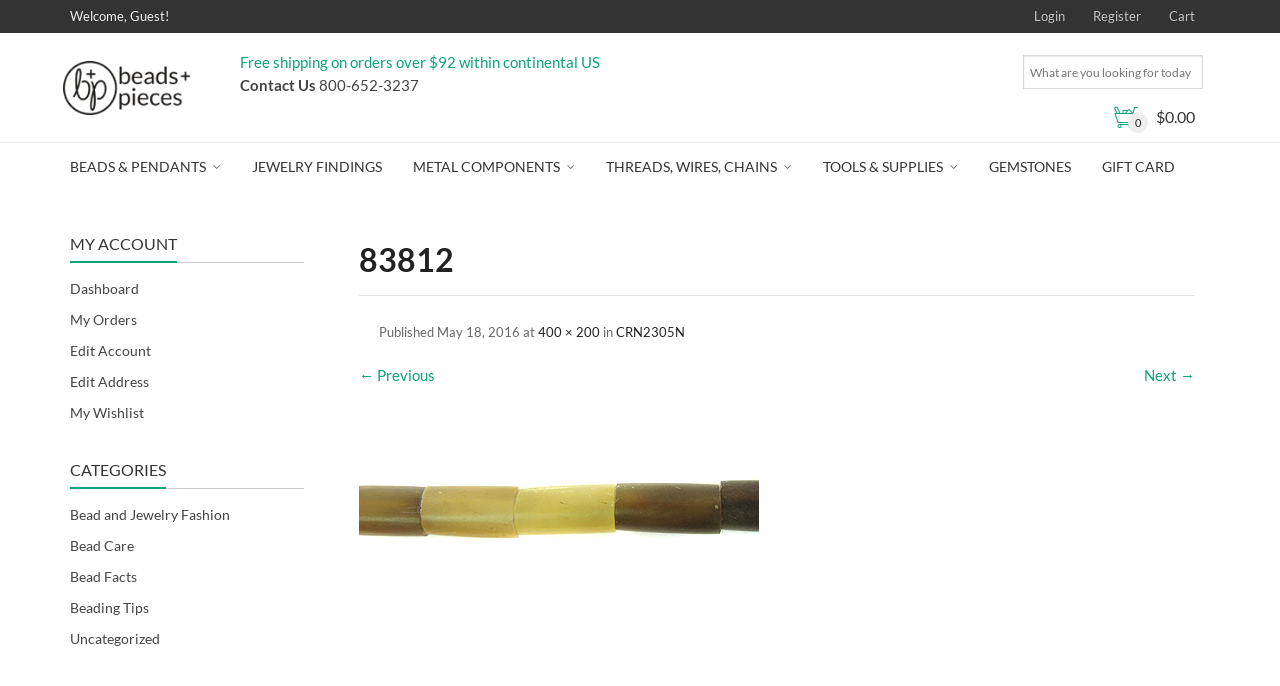

--- FILE ---
content_type: text/html; charset=UTF-8
request_url: https://www.beadsandpieces.com/grey-horn-tube-beads-5x10mm.html/83812-2/
body_size: 27707
content:
<!DOCTYPE html>
<!--[if IE 9 ]><html class="no-js ie9" lang="en-US"> <![endif]-->
<!--[if (gt IE 9)|!(IE)]><!--><html class="no-js" lang="en-US"> <!--<![endif]-->
<head>
<meta charset="UTF-8">
<meta name="viewport" content="width=device-width, initial-scale=1.0">
<title>83812 - Beads and Pieces</title>
<link rel="profile" href="http://gmpg.org/xfn/11">
<link rel="pingback" href="https://www.beadsandpieces.com/xmlrpc.php">        
<link rel="shortcut icon" href="https://www.beadsandpieces.com/wp-content/uploads/2017/01/icon.ico"/>
<link rel="apple-touch-icon-precomposed" href="https:"/>
<!--[if lte IE 9]><script src="http://cdnjs.cloudflare.com/ajax/libs/html5shiv/3.7/html5shiv.js"></script><![endif]-->
<style id="reCAPTCHA-style" >.google-recaptcha-container{display:block;clear:both;}</style>
<!-- This site is optimized with the Yoast SEO plugin v13.1 - https://yoast.com/wordpress/plugins/seo/ -->
<meta name="robots" content="noindex,follow"/>
<meta property="og:locale" content="en_US" />
<meta property="og:type" content="article" />
<meta property="og:title" content="83812 - Beads and Pieces" />
<meta property="og:url" content="https://www.beadsandpieces.com/grey-horn-tube-beads-5x10mm.html/83812-2/#main" />
<meta property="og:site_name" content="Beads and Pieces" />
<meta property="article:publisher" content="https://www.facebook.com/beadsandpieces/" />
<meta property="og:image" content="https://cdn.beadsandpieces.com/wp-content/uploads/2016/05/19043314/83812.jpg" />
<meta property="og:image:secure_url" content="https://cdn.beadsandpieces.com/wp-content/uploads/2016/05/19043314/83812.jpg" />
<meta property="og:image:width" content="400" />
<meta property="og:image:height" content="200" />
<meta name="twitter:card" content="summary" />
<meta name="twitter:title" content="83812 - Beads and Pieces" />
<meta name="twitter:image" content="https://cdn.beadsandpieces.com/wp-content/uploads/2016/05/19043314/83812.jpg" />
<script type='application/ld+json' class='yoast-schema-graph yoast-schema-graph--main'>{"@context":"https://schema.org","@graph":[{"@type":"WebSite","@id":"https://www.beadsandpieces.com/#website","url":"https://www.beadsandpieces.com/","name":"Beads and Pieces","inLanguage":"en-US","description":"Wholesale Beads, Pendants and Supplies for Jewelry Design","potentialAction":{"@type":"SearchAction","target":"https://www.beadsandpieces.com/?s={search_term_string}","query-input":"required name=search_term_string"}},{"@type":"WebPage","@id":"https://www.beadsandpieces.com/grey-horn-tube-beads-5x10mm.html/83812-2/#main#webpage","url":"https://www.beadsandpieces.com/grey-horn-tube-beads-5x10mm.html/83812-2/#main","name":"83812 - Beads and Pieces","isPartOf":{"@id":"https://www.beadsandpieces.com/#website"},"inLanguage":"en-US","datePublished":"2016-05-18T13:45:29+00:00","dateModified":"2016-05-18T13:45:29+00:00"}]}</script>
<!-- / Yoast SEO plugin. -->
<link rel='dns-prefetch' href='//www.google.com' />
<link rel='dns-prefetch' href='//fonts.googleapis.com' />
<link rel='dns-prefetch' href='//maxcdn.bootstrapcdn.com' />
<link rel='dns-prefetch' href='//s.w.org' />
<link rel="alternate" type="application/rss+xml" title="Beads and Pieces &raquo; Feed" href="https://www.beadsandpieces.com/feed/" />
<link rel="alternate" type="application/rss+xml" title="Beads and Pieces &raquo; Comments Feed" href="https://www.beadsandpieces.com/comments/feed/" />
<link rel="alternate" type="application/rss+xml" title="Beads and Pieces &raquo; 83812 Comments Feed" href="https://www.beadsandpieces.com/grey-horn-tube-beads-5x10mm.html/83812-2/#main/feed/" />
<script type="text/javascript">
window._wpemojiSettings = {"baseUrl":"https:\/\/s.w.org\/images\/core\/emoji\/12.0.0-1\/72x72\/","ext":".png","svgUrl":"https:\/\/s.w.org\/images\/core\/emoji\/12.0.0-1\/svg\/","svgExt":".svg","source":{"concatemoji":"https:\/\/www.beadsandpieces.com\/wp-includes\/js\/wp-emoji-release.min.js?ver=7e1d5757d633cf8b760291a8d1171772"}};
!function(e,a,t){var r,n,o,i,p=a.createElement("canvas"),s=p.getContext&&p.getContext("2d");function c(e,t){var a=String.fromCharCode;s.clearRect(0,0,p.width,p.height),s.fillText(a.apply(this,e),0,0);var r=p.toDataURL();return s.clearRect(0,0,p.width,p.height),s.fillText(a.apply(this,t),0,0),r===p.toDataURL()}function l(e){if(!s||!s.fillText)return!1;switch(s.textBaseline="top",s.font="600 32px Arial",e){case"flag":return!c([127987,65039,8205,9895,65039],[127987,65039,8203,9895,65039])&&(!c([55356,56826,55356,56819],[55356,56826,8203,55356,56819])&&!c([55356,57332,56128,56423,56128,56418,56128,56421,56128,56430,56128,56423,56128,56447],[55356,57332,8203,56128,56423,8203,56128,56418,8203,56128,56421,8203,56128,56430,8203,56128,56423,8203,56128,56447]));case"emoji":return!c([55357,56424,55356,57342,8205,55358,56605,8205,55357,56424,55356,57340],[55357,56424,55356,57342,8203,55358,56605,8203,55357,56424,55356,57340])}return!1}function d(e){var t=a.createElement("script");t.src=e,t.defer=t.type="text/javascript",a.getElementsByTagName("head")[0].appendChild(t)}for(i=Array("flag","emoji"),t.supports={everything:!0,everythingExceptFlag:!0},o=0;o<i.length;o++)t.supports[i[o]]=l(i[o]),t.supports.everything=t.supports.everything&&t.supports[i[o]],"flag"!==i[o]&&(t.supports.everythingExceptFlag=t.supports.everythingExceptFlag&&t.supports[i[o]]);t.supports.everythingExceptFlag=t.supports.everythingExceptFlag&&!t.supports.flag,t.DOMReady=!1,t.readyCallback=function(){t.DOMReady=!0},t.supports.everything||(n=function(){t.readyCallback()},a.addEventListener?(a.addEventListener("DOMContentLoaded",n,!1),e.addEventListener("load",n,!1)):(e.attachEvent("onload",n),a.attachEvent("onreadystatechange",function(){"complete"===a.readyState&&t.readyCallback()})),(r=t.source||{}).concatemoji?d(r.concatemoji):r.wpemoji&&r.twemoji&&(d(r.twemoji),d(r.wpemoji)))}(window,document,window._wpemojiSettings);
</script>
<style type="text/css">
img.wp-smiley,
img.emoji {
display: inline !important;
border: none !important;
box-shadow: none !important;
height: 1em !important;
width: 1em !important;
margin: 0 .07em !important;
vertical-align: -0.1em !important;
background: none !important;
padding: 0 !important;
}
</style>
<link rel='stylesheet' id='wp-block-library-css'  href='https://www.beadsandpieces.com/wp-includes/css/dist/block-library/style.min.css?ver=7e1d5757d633cf8b760291a8d1171772' type='text/css' media='all' />
<link rel='stylesheet' id='layerslider-css'  href='https://www.beadsandpieces.com/wp-content/plugins/LayerSlider/static/css/layerslider.css?ver=5.5.1' type='text/css' media='all' />
<link rel='stylesheet' id='ls-google-fonts-css'  href='https://fonts.googleapis.com/css?family=Lato:100,300,regular,700,900%7COpen+Sans:300%7CIndie+Flower:regular%7COswald:300,regular,700&#038;subset=latin%2Clatin-ext' type='text/css' media='all' />
<link rel='stylesheet' id='cg_toolkit_styles-css'  href='https://www.beadsandpieces.com/wp-content/plugins/commercegurus-toolkit/css/cg_toolkit.css?ver=7e1d5757d633cf8b760291a8d1171772' type='text/css' media='all' />
<link rel='stylesheet' id='wooajaxcart-css'  href='https://www.beadsandpieces.com/wp-content/plugins/woocommerce-ajax-cart/assets/wooajaxcart.css?ver=7e1d5757d633cf8b760291a8d1171772' type='text/css' media='all' />
<link rel='stylesheet' id='woof-css'  href='https://www.beadsandpieces.com/wp-content/plugins/woocommerce-products-filter/css/front.css?ver=2.2.3' type='text/css' media='all' />
<link rel='stylesheet' id='chosen-drop-down-css'  href='https://www.beadsandpieces.com/wp-content/plugins/woocommerce-products-filter/js/chosen/chosen.min.css?ver=2.2.3' type='text/css' media='all' />
<link rel='stylesheet' id='malihu-custom-scrollbar-css'  href='https://www.beadsandpieces.com/wp-content/plugins/woocommerce-products-filter/js/malihu-custom-scrollbar/jquery.mCustomScrollbar.css?ver=2.2.3' type='text/css' media='all' />
<link rel='stylesheet' id='icheck-jquery-color-css'  href='https://www.beadsandpieces.com/wp-content/plugins/woocommerce-products-filter/js/icheck/skins/flat/green.css?ver=2.2.3' type='text/css' media='all' />
<link rel='stylesheet' id='woof_by_backorder_html_items-css'  href='https://www.beadsandpieces.com/wp-content/plugins/woocommerce-products-filter/ext/by_backorder/css/by_backorder.css?ver=2.2.3' type='text/css' media='all' />
<link rel='stylesheet' id='woof_by_instock_html_items-css'  href='https://www.beadsandpieces.com/wp-content/plugins/woocommerce-products-filter/ext/by_instock/css/by_instock.css?ver=2.2.3' type='text/css' media='all' />
<link rel='stylesheet' id='woof_by_sku_html_items-css'  href='https://www.beadsandpieces.com/wp-content/plugins/woocommerce-products-filter/ext/by_sku/css/by_sku.css?ver=2.2.3' type='text/css' media='all' />
<link rel='stylesheet' id='woof_by_text_html_items-css'  href='https://www.beadsandpieces.com/wp-content/plugins/woocommerce-products-filter/ext/by_text/css/by_text.css?ver=2.2.3' type='text/css' media='all' />
<link rel='stylesheet' id='woof_color_html_items-css'  href='https://www.beadsandpieces.com/wp-content/plugins/woocommerce-products-filter/ext/color/css/html_types/color.css?ver=2.2.3' type='text/css' media='all' />
<link rel='stylesheet' id='woof_select_hierarchy_html_items-css'  href='https://www.beadsandpieces.com/wp-content/plugins/woocommerce-products-filter/ext/select_hierarchy/css/html_types/select_hierarchy.css?ver=2.2.3' type='text/css' media='all' />
<link rel='stylesheet' id='woof_select_radio_check_html_items-css'  href='https://www.beadsandpieces.com/wp-content/plugins/woocommerce-products-filter/ext/select_radio_check/css/html_types/select_radio_check.css?ver=2.2.3' type='text/css' media='all' />
<link rel='stylesheet' id='woof_slider_html_items-css'  href='https://www.beadsandpieces.com/wp-content/plugins/woocommerce-products-filter/ext/slider/css/html_types/slider.css?ver=2.2.3' type='text/css' media='all' />
<link rel='stylesheet' id='woof_step_filter_html_items-css'  href='https://www.beadsandpieces.com/wp-content/plugins/woocommerce-products-filter/ext/step_filer/css/step_filter.css?ver=2.2.3' type='text/css' media='all' />
<link rel='stylesheet' id='aws-style-css'  href='https://www.beadsandpieces.com/wp-content/plugins/advanced-woo-search/assets/css/common.css?ver=1.72' type='text/css' media='all' />
<link rel='stylesheet' id='wcqi-css-css'  href='https://www.beadsandpieces.com/wp-content/plugins/woocommerce-quantity-increment/assets/css/wc-quantity-increment.css?ver=7e1d5757d633cf8b760291a8d1171772' type='text/css' media='all' />
<link rel='stylesheet' id='wc-gateway-ppec-frontend-cart-css'  href='https://www.beadsandpieces.com/wp-content/plugins/woocommerce-gateway-paypal-express-checkout/assets/css/wc-gateway-ppec-frontend-cart.css?ver=7e1d5757d633cf8b760291a8d1171772' type='text/css' media='all' />
<link rel='stylesheet' id='cg-font-awesome-css'  href='//maxcdn.bootstrapcdn.com/font-awesome/4.3.0/css/font-awesome.min.css?ver=4.3.0' type='text/css' media='all' />
<link rel='stylesheet' id='cg-bootstrap-css'  href='https://www.beadsandpieces.com/wp-content/themes/adrenalin/inc/core/bootstrap/dist/css/bootstrap.min.css?ver=7e1d5757d633cf8b760291a8d1171772' type='text/css' media='all' />
<link rel='stylesheet' id='griwpc-recaptcha-style-css'  href='https://www.beadsandpieces.com/wp-content/plugins/recaptcha-in-wp-comments-form/css/recaptcha.css?ver=9.1.2' type='text/css' media='all' />
<style id='griwpc-recaptcha-style-inline-css' type='text/css'>
.google-recaptcha-container{display:block;clear:both;}
</style>
<link rel='stylesheet' id='jquery-lazyloadxt-spinner-css-css'  href='//www.beadsandpieces.com/wp-content/plugins/a3-lazy-load/assets/css/jquery.lazyloadxt.spinner.css?ver=7e1d5757d633cf8b760291a8d1171772' type='text/css' media='all' />
<link rel='stylesheet' id='cg-commercegurus-css'  href='https://www.beadsandpieces.com/wp-content/themes/adrenalin/css/commercegurus.css?ver=7e1d5757d633cf8b760291a8d1171772' type='text/css' media='all' />
<link rel='stylesheet' id='cg-responsive-css'  href='https://www.beadsandpieces.com/wp-content/themes/adrenalin/css/responsive.css?ver=7e1d5757d633cf8b760291a8d1171772' type='text/css' media='all' />
<link rel='stylesheet' id='cg-child-styles-css'  href='https://www.beadsandpieces.com/wp-content/themes/adrenalin-child/style.css?ver=7e1d5757d633cf8b760291a8d1171772' type='text/css' media='all' />
<link rel='stylesheet' id='redux-google-fonts-cg_reduxopt-css'  href='https://fonts.googleapis.com/css?family=Lato%3A100%2C300%2C400%2C700%2C900%2C100italic%2C300italic%2C400italic%2C700italic%2C900italic&#038;ver=1713391132' type='text/css' media='all' />
<script type='text/javascript' src='https://www.beadsandpieces.com/wp-includes/js/jquery/jquery.js?ver=1.12.4-wp'></script>
<script type='text/javascript' async='async' src='https://www.beadsandpieces.com/wp-includes/js/jquery/jquery-migrate.min.js?ver=1.4.1'></script>
<script type='text/javascript' src='https://www.beadsandpieces.com/wp-content/plugins/LayerSlider/static/js/greensock.js?ver=1.11.8'></script>
<script type='text/javascript' src='https://www.beadsandpieces.com/wp-content/plugins/LayerSlider/static/js/layerslider.kreaturamedia.jquery.js?ver=5.5.1'></script>
<script type='text/javascript' src='https://www.beadsandpieces.com/wp-content/plugins/LayerSlider/static/js/layerslider.transitions.js?ver=5.5.1'></script>
<script type='text/javascript' async='async' src='https://www.beadsandpieces.com/wp-content/plugins/recaptcha-woo/js/rcfwc.js?ver=1.0'></script>
<script type='text/javascript' async='async' src='https://www.google.com/recaptcha/api.js?explicit&#038;hl=en_US&#038;ver=7e1d5757d633cf8b760291a8d1171772'></script>
<script type='text/javascript'>
/* <![CDATA[ */
var wooajaxcart = {"updating_text":"Updating...","warn_remove_text":"Are you sure you want to remove this item from cart?","ajax_timeout":"800","confirm_zero_qty":"yes","use_faster_ajax":null,"qty_buttons_lock_input":null};
/* ]]> */
</script>
<script type='text/javascript' async='async' src='https://www.beadsandpieces.com/wp-content/plugins/woocommerce-ajax-cart/assets/wooajaxcart.js?ver=7e1d5757d633cf8b760291a8d1171772'></script>
<script type='text/javascript'>
/* <![CDATA[ */
var wc_add_to_cart_params = {"ajax_url":"\/wp-admin\/admin-ajax.php","wc_ajax_url":"https:\/\/www.beadsandpieces.com\/?wc-ajax=%%endpoint%%","i18n_view_cart":"View cart","cart_url":"https:\/\/www.beadsandpieces.com\/cart\/","is_cart":"","cart_redirect_after_add":"no"};
/* ]]> */
</script>
<script type='text/javascript' async='async' src='https://www.beadsandpieces.com/wp-content/plugins/woocommerce/assets/js/frontend/add-to-cart.min.js?ver=3.2.6'></script>
<script type='text/javascript' async='async' src='https://www.beadsandpieces.com/wp-content/plugins/woocommerce-quantity-increment/assets/js/wc-quantity-increment.min.js?ver=7e1d5757d633cf8b760291a8d1171772'></script>
<script type='text/javascript' async='async' src='https://www.beadsandpieces.com/wp-content/plugins/js_composer/assets/js/vendors/woocommerce-add-to-cart.js?ver=4.12'></script>
<script type='text/javascript' src='https://www.beadsandpieces.com/wp-content/themes/adrenalin/js/src/cond/owl.carousel.min.js?ver=7e1d5757d633cf8b760291a8d1171772'></script>
<script type='text/javascript' src='https://www.beadsandpieces.com/wp-content/themes/adrenalin/js/src/cond/modernizr.custom.min.js?ver=7e1d5757d633cf8b760291a8d1171772'></script>
<script type='text/javascript' src='https://www.beadsandpieces.com/wp-content/themes/adrenalin/js/src/cond/keyboard-image-navigation.js?ver=20120202'></script>
<link rel='https://api.w.org/' href='https://www.beadsandpieces.com/wp-json/' />
<link rel="EditURI" type="application/rsd+xml" title="RSD" href="https://www.beadsandpieces.com/xmlrpc.php?rsd" />
<link rel="wlwmanifest" type="application/wlwmanifest+xml" href="https://www.beadsandpieces.com/wp-includes/wlwmanifest.xml" /> 
<link rel='shortlink' href='https://www.beadsandpieces.com/?p=87193' />
<link rel="alternate" type="application/json+oembed" href="https://www.beadsandpieces.com/wp-json/oembed/1.0/embed?url=https%3A%2F%2Fwww.beadsandpieces.com%2Fgrey-horn-tube-beads-5x10mm.html%2F83812-2%2F%23main" />
<link rel="alternate" type="text/xml+oembed" href="https://www.beadsandpieces.com/wp-json/oembed/1.0/embed?url=https%3A%2F%2Fwww.beadsandpieces.com%2Fgrey-horn-tube-beads-5x10mm.html%2F83812-2%2F%23main&#038;format=xml" />
<meta name="google-site-verification" content="w0RvHa5GoGYv33JpOKKSVS5R5e6JxtrqUt4yA-QdlGw" /><script src="https://www.google.com/recaptcha/api.js" async defer></script>
<script type="text/javascript">
(function(url){
if(/(?:Chrome\/26\.0\.1410\.63 Safari\/537\.31|WordfenceTestMonBot)/.test(navigator.userAgent)){ return; }
var addEvent = function(evt, handler) {
if (window.addEventListener) {
document.addEventListener(evt, handler, false);
} else if (window.attachEvent) {
document.attachEvent('on' + evt, handler);
}
};
var removeEvent = function(evt, handler) {
if (window.removeEventListener) {
document.removeEventListener(evt, handler, false);
} else if (window.detachEvent) {
document.detachEvent('on' + evt, handler);
}
};
var evts = 'contextmenu dblclick drag dragend dragenter dragleave dragover dragstart drop keydown keypress keyup mousedown mousemove mouseout mouseover mouseup mousewheel scroll'.split(' ');
var logHuman = function() {
if (window.wfLogHumanRan) { return; }
window.wfLogHumanRan = true;
var wfscr = document.createElement('script');
wfscr.type = 'text/javascript';
wfscr.async = true;
wfscr.src = url + '&r=' + Math.random();
(document.getElementsByTagName('head')[0]||document.getElementsByTagName('body')[0]).appendChild(wfscr);
for (var i = 0; i < evts.length; i++) {
removeEvent(evts[i], logHuman);
}
};
for (var i = 0; i < evts.length; i++) {
addEvent(evts[i], logHuman);
}
})('//www.beadsandpieces.com/?wordfence_lh=1&hid=991552B9A845D53EAC416836D3B42B2E');
</script><meta name="referrer" content="always"/>        <script type="text/javascript">
var view_mode_default = 'list-layout';
var cg_sticky_default = 'no';
var cg_chosen_variation = 'wc_chosen_variation_enabled';
</script>
<noscript><style>.woocommerce-product-gallery{ opacity: 1 !important; }</style></noscript>
<script>
// Set to the same value as the web property used on the site
var gaProperty = "UA-1153254-1";
// Disable tracking if the opt-out cookie exists.
var disableStr = "ga-disable-" + gaProperty;
if (document.cookie.indexOf(disableStr + "=true") > -1) {
window[disableStr] = true;
}
// Opt-out function
function gaOptout() {
var expDate = new Date;
expDate.setMonth(expDate.getMonth() + 26);
document.cookie = disableStr + "=true; expires="+expDate.toGMTString()+";path=/";
window[disableStr] = true;
}
</script><script async src="https://www.googletagmanager.com/gtag/js?id=UA-1153254-1"></script>
<script>
window.dataLayer = window.dataLayer || [];
function gtag(){dataLayer.push(arguments);}
gtag("js", new Date());
gtag("config", "UA-1153254-1",{ "cookie_domain":"auto"});
</script>
<script>(window.gaDevIds=window.gaDevIds||[]).push('5CDcaG');</script><meta name="generator" content="Powered by Visual Composer - drag and drop page builder for WordPress."/>
<!--[if lte IE 9]><link rel="stylesheet" type="text/css" href="https://www.beadsandpieces.com/wp-content/plugins/js_composer/assets/css/vc_lte_ie9.min.css" media="screen"><![endif]--><!--[if IE  8]><link rel="stylesheet" type="text/css" href="https://www.beadsandpieces.com/wp-content/plugins/js_composer/assets/css/vc-ie8.min.css" media="screen"><![endif]-->
<style type="text/css">
.menu-item-79735 .cg-menu-img {display: none;}
.menu-item-79736 .cg-menu-img {display: none;}
.menu-item-79737 .cg-menu-img {display: none;}
.menu-item-79738 .cg-menu-img {display: none;}
.menu-item-104074 .cg-menu-img {display: none;}
.menu-item-79740 .cg-menu-img {display: none;}
.menu-item-122963 .cg-menu-img {display: none;}
.cg-header-fixed .menu > li.menu-full-width .cg-submenu-ddown .container > ul > li > a:hover, .cg-primary-menu .menu > li.menu-full-width .cg-submenu-ddown .container > ul > li > a:hover 
{
color: #f2f2f2;
}
body {
background-color: #ffffff; 
}
#wrapper {
background-color: #ffffff; 
}
#top,
.new.menu-item a:after, 
.faqs-reviews .accordionButton .icon-plus:before,
.container .cg-product-cta a.button.addedcg-product-cta .button:hover, 
.container .cg-product-cta a.button.loading,
.defaultloop .add_to_cart_button.loading,
.mc4wp-form input[type="submit"],
body.woocommerce .widget_layered_nav ul.yith-wcan-label li a:hover, 
body.woocommerce-page .widget_layered_nav ul.yith-wcan-label li a:hover, 
body.woocommerce-page .widget_layered_nav ul.yith-wcan-label li.chosen a,
.content-area ul li:before,
.container .mejs-controls .mejs-time-rail .mejs-time-current,
.wpb_toggle:before, h4.wpb_toggle:before,
#filters button.is-checked,
.container .cg-product-cta a.button.added, 
.container .cg-product-cta a.button.loading,
.defaultloop .add_to_cart_button.added,
.tipr_content,
.navbar-toggle .icon-bar,
.woocommerce-page .container input.button,
.woocommerce-page .container button.button,
.product-title-wrapper,
#calendar_wrap caption,
.content-area table.my_account_orders td.order-actions a,
.woocommerce-page .container #yith-wcwl-form a.button,
.content-area article a.more-link,
.subfooter #mc_signup_submit,
.cg-quickview-product-pop .single-product-details .button,
.container .wpb_accordion .wpb_accordion_wrapper .wpb_accordion_header.ui-accordion-header-active,
.page-numbers li span.current,
.page-numbers li a:hover,
.owl-theme .owl-controls .owl-page.active span, 
.owl-theme .owl-controls.clickable .owl-page:hover span
{
background-color: #09a47b !important; 
}
/* non !important overrides */ 
.header-wrapper 
{
background-color: #09a47b; 
}
.cg-product-cta .button:hover,
.defaultloop .button:hover,
.woocommerce-page .container .price_slider_amount .button:hover,
ul.tiny-cart li ul.cart_list li.buttons .button,
#respond input#submit:hover,
.woocommerce-page .container p.return-to-shop a.button:hover,
.blog-pagination ul li a:hover,
body.error404 .content-area a.btn:hover,
#respond input#submit:hover, 
.wpcf7 input.wpcf7-submit:hover,
.container .wpb_tour_next_prev_nav a:hover
{
color: #09a47b !important;
border-color: #09a47b !important;
}
.page-numbers li span.current,
.page-numbers li a:hover,
.container .cg-product-cta a.button.added,
.defaultloop .add_to_cart_button.added, 
.container .cg-product-cta a.button.loading,
.prev-product:hover:before, 
.next-product:hover:before,
.owl-theme .owl-controls .owl-page.active span, 
.owl-theme .owl-controls.clickable .owl-page:hover span 
{
border-color: #09a47b;
}
a,
.cg-features i,
.cg-features h2,
.widget_layered_nav ul.yith-wcan-list li a:before,
.widget_layered_nav ul.yith-wcan-list li.chosen a:before,
.widget_layered_nav ul.yith-wcan-list li.chosen a,
blockquote:before,
blockquote:after,
article.format-link .entry-content p:before,
.container .ui-state-default a, 
.container .ui-state-default a:link, 
.container .ui-state-default a:visited,
.logo a,
.woocommerce-breadcrumb a,
#cg-articles h3 a,
.cg-wp-menu-wrapper .menu li:hover > a,
.cg-recent-folio-title a, 
.content-area h2.cg-recent-folio-title a,
.content-area .order-wrap h3,
.cg-product-info .yith-wcwl-add-to-wishlist a:hover:before,
.cg-product-wrap .yith-wcwl-add-to-wishlist .yith-wcwl-wishlistexistsbrowse.show a:before,
.widget_rss ul li a,
.lightwrapper .widget_rss ul li a,
.woocommerce-tabs .tabs li a:hover,
.summary .price,
.content-area .cart_totals h2,
.widget.widget_recent_entries ul li a,
.blog-pagination ul li.active a,
.icon.cg-icon-bag-shopping-2, 
.icon.cg-icon-basket-1, 
.icon.cg-icon-shopping-1,
#top-menu-wrap li a:hover,
.cg-product-info .amount,
.defaultloop .amount,
.single-product-details .price ins,
.prev-product:hover:before, 
.next-product:hover:before,
body.woocommerce-checkout .woocommerce-info a,
.widget_layered_nav ul li.chosen a:before
{
color: #09a47b;
}
.owl-theme .owl-controls .owl-buttons div:hover,
.content-area blockquote:hover, 
article.format-link .entry-content p:hover,
.blog-pagination ul li a:hover,
.blog-pagination ul li.active a,
.container .ui-state-hover,
#filters button.is-checked,
#filters button.is-checked:hover,
.container form.cart .button:hover, 
.woocommerce-page .container p.cart a.button:hover,
.map_inner,
.order-wrap,
.woocommerce-page .container .cart-collaterals input.checkout-button, 
.woocommerce .checkout-button,
h4.widget-title span,
.content-area article a.more-link,
.wpb_teaser_grid .categories_filter li.active a,
.container .wpb_accordion .wpb_accordion_wrapper .wpb_accordion_header.ui-accordion-header-active
{
border-color: #09a47b;
}
.woocommerce .woocommerce_tabs ul.tabs li.active a, 
.woocommerce .woocommerce-tabs ul.tabs li.active a, 
ul.tabNavigation li a.active,
.wpb_teaser_grid .categories_filter li.active a,
.cg-quick-view-wrap a,
ul.tiny-cart li ul.cart_list li.buttons .button.checkout
{
background: #09a47b !important;
}
.tipr_point_top:after,
.woocommerce .woocommerce-tabs ul.tabs li.active a:after {
border-top-color: #09a47b;
}
.tipr_point_bottom:after,
.content-area a:hover
{
border-bottom-color: #09a47b;
}
a,
.logo a,
.navbar ul li.current-menu-item a, 
.navbar ul li.current-menu-ancestor a, 
#cg-articles h3 a,
.widget-area .widget.widget_rss ul li a,
.widget-area .widget #recentcomments li a,
.current_page_ancestor,
.current-menu-item,
.cg-primary-menu .menu > li.current-menu-item > a,
.cg-primary-menu .menu > li.current-menu-ancestor > a
{
color: #09a47b; 
}
#top .dropdown-menu li a:hover, 
ul.navbar-nav li .nav-dropdown li a:hover,
.navbar ul li.current-menu-item a:hover, 
.navbar ul li.current-menu-ancestor a:hover,
.owl-theme .owl-controls .owl-buttons div:hover,
.woocommerce ul.product_list_widget li a:hover,
.content-area a.reset_variations:hover,
.widget_recent_entries ul li a:hover,
.content-area article h2 a:hover,
.content-area footer.entry-meta a:hover,
.content-area footer.entry-meta .comments-link:hover:before, 
.content-area a.post-edit-link:hover:before,
.scwebsite:hover:before,
.cg-header-fixed .menu > li .cg-submenu-ddown .container > ul > li a:hover, 
body .cg-primary-menu .menu > li .cg-submenu-ddown .container > ul > li a:hover, 
.cg-submenu-ddown .container > ul > li > a:hover,
.cg-header-fixed .menu > li .cg-submenu-ddown .container > ul > li a:hover,
.cg-primary-menu .menu > li .cg-submenu-ddown .container > ul > li a:hover
{
color: #09a47b !important; 
}
.header,
.cg-menu-default,
.cg-menu-below
{
background-color: #ffffff; 
}
.cg-header-fixed-wrapper.cg-is-fixed
{
background-color: #ffffff; 
}
ul.tiny-cart li a {
color: #111111 !important; 
}
.lightwrapper 
{
background-color: #f4f4f4; 
}
.subfooter 
{
background-color: #dedede; 
}
.footer 
{
background-color: #dedede; 
}
.lightwrapper h4, .lightwrapper ul li a 
{
color: #222222 !important; 
}
.subfooter #mc_subheader,
.subfooter .widget_recent_entries ul li a,
.subfooter ul.product_list_widget li a,
.subfooter #mc_signup_submit,
.subfooter p a,
.subfooter h4,
.subfooter h4.widget-title,
.subfooter,
.subfooter .textwidget,
.bottom-footer-left a
{
color: #1f1c1b !important; 
}
.footer p
{
color: #1f1c1b; 
}
.cg-product-cta .add_to_cart_button, 
.cg-product-cta .product_type_external,
.cg-product-cta .product_type_grouped
{
background: #09a47b !important; 
}
.cg-product-cta .add_to_cart_button,
.cg-product-cta .product_type_external,
.cg-product-cta .product_type_grouped,
.defaultloop .button
{
color: #ffffff !important; 
}
.header,
/* ul.tiny-cart, */
.mean-bar,
.cg-menu-default,
.cg-menu-default .logo,
.cg-menu-below,
.responsive-container,
.cg-menu-below .logo,
.dummy
{
height: 110px; 
}
.cg-menu-below .img-container img {
max-height: 110px;
}
.cg-logo-cart-wrap input.sb-search-submit,
.cg-header-search input.search-submit {
top: 55px;
margin-top: -15px;
}
.cg-menu-default .logo img, .cg-menu-below .logo img {
max-height: 110px; 
}
.text-logo h1,
#top-bar-wrap,
#top-bar-wrap,
.top-nav-wrap ul li a,
.cg-announcements li,
.cg-header-search,
.cg-menu-below .sb-search
{
line-height: 110px; 
}
ul.tiny-cart li ul li, .cg-header-fixed-wrapper.cg-is-fixed ul.tiny-cart li ul li {
height: auto;
}
.cg-logo-inner-cart-wrap .autocomplete-suggestions
{
top: 55px; 
bottom: auto;
margin-top: 6px;
}
.cg-header-fixed .cg-cart-count {
top: 30px; 
bottom: auto;
margin-top: -3px;
}
@media only screen and (min-width: 1100px) {
.cg-logo-center .logo img {
top: -110px; 
}
}
.cg-header-fixed-wrapper.cg-is-fixed .header, 
.cg-header-fixed-wrapper.cg-is-fixed ul.tiny-cart,
.cg-header-fixed-wrapper.cg-is-fixed ul.tiny-cart li, 
.cg-header-fixed-wrapper.cg-is-fixed .mean-bar,
.cg-header-fixed .menu, .cg-primary-menu .menu
{
height: 60px; 
}
.cg-header-fixed-wrapper.cg-is-fixed ul.tiny-cart li:hover ul.cart_list
{
top: 60px !important;
}
.cg-header-fixed-wrapper.cg-is-fixed .cg-header-fixed .menu > li > a,
.cg-header-fixed-wrapper.cg-is-fixed .text-logo h1,
.cg-header-fixed-wrapper.cg-is-fixed .cg-announcements li,
.cg-header-fixed-wrapper.cg-is-fixed ul.tiny-cart,
.cg-header-fixed-wrapper.cg-is-fixed ul.tiny-cart li,
.cg-header-fixed-wrapper.cg-is-fixed .navbar ul li a
{
line-height: 60px;
}
.cg-header-fixed-wrapper.cg-is-fixed .logo img {
max-height: 60px; 
}
.cg-header-fixed-wrapper.cg-is-fixed .logo {
height: 60px; 
}
#top-bar-search .autocomplete-suggestions {
margin-top: -55px; 
}
#lang_sel {
margin-top: 55px; 
}
@media only screen and (max-width: 1100px) { 
.header,
ul.tiny-cart,
ul.tiny-cart li,
.mean-bar,
.cg-menu-default,
.cg-menu-default .logo,
.cg-menu-below,
.cg-menu-below .logo,
.responsive-container
{
/* $cg_header_height_mobile */
height: 60px; 
}
.cg-menu-default .logo img, 
.cg-menu-below .logo img,
.cg-menu-below .img-container img {
max-height: 60px; 
}
ul.tiny-cart, 
.logo a,
.navbar ul li a,
.text-logo h1,
.cg-announcements li
{
/* $cg_header_height_mobile */
line-height: 60px !important; 
}
ul.tiny-cart li {
line-height: inherit !important;
}
ul.tiny-cart li:hover ul.cart_list {
top: 60px;
}
.logo img {
max-height: 60px;
}
.mean-container a.meanmenu-reveal {
padding: 20px 15px;
}
.mean-container .mean-nav {
top: 60px;
}
.cg-header-cart-icon-wrap {
top: -60px; 
}
.cg-cart-count {
top: 30px; 
}
}
.menu-full-width .cg-menu-title-wrap
{
line-height: 200px;
}
.menu-full-width .cg-menu-img {
height: 200px; 
}
.cg-announcement { padding-top: 18px; padding-left: 20px; }
.testimonials-wrap { padding: 0px; }
.testimonials-wrap p { margin: 0px !important; font-size: 14px; }
.testimonials-wrap img { margin-bottom: 0px; }
.owl-carousel .owl-wrapper-outer { padding-top: 0px; }
.testimonials-wrap .owl-carousel .owl-item { padding-bottom: 16px; }
.facebook-link, .twitter-link, .linkedin-link, .pinterest-link, .rss-link { border-radius: 0px; width: 33px; height: 33px; line-height: 33px; color: #fff !important; text-align: center; display: inline-block; margin-right: 9px; }
.facebook-link i.fa, .twitter-link i.fa, .linkedin-link i.fa, .pinterest-link i.fa, .rss-link i.fa { line-height: 33px; }
.fa { font-size: 24px; }
.hforseo {display:none;}
.linkedin-link { background: #01669a; }
.linkedin-link:hover { color: #fff; opacity: 0.7; }
.subfooter h4.widget-title, .subfooter h4 { text-transform: lowercase; font-size: 18px; margin-bottom: 8px; }
.subfooter ul li { border-bottom: 0px solid transparent; padding: 0px !important; }
.subfooter ul li a { color: #1f1c1b !important; font-size: 14px; line-height: 20px; }
.subfooter ul li a:hover { text-decoration: underline; }.top-links, .bottom-links, .phone, .bottom-img { margin-top: 0px !important; margin-bottom: 12px !important; padding: 0px !important; text-align: center; }
.top-links, .bottom-links, .phone, .bottom-img { margin-top: 0px !important; margin-bottom: 12px !important; padding: 0px !important; text-align: center; }
.top-links, p.top-links { font-size: 18px; }
.top-links a { font-size: 18px; color: #1f1c1b; }
.top-links a:hover, .bottom-links a:hover, .phone a:hover { text-decoration: underline; }
.bottom-links, p.bottom-links { font-size: 14px; }
.bottom-links a { font-size: 14px; color: #1f1c1b; }
.phone, p.phone { font-size: 24px; font-weight: 400; }
.footer {  }
#text-7.col-lg-3 { width: 50% !important; }
.wpb_text_column { margin-top: 40px; }
ul.tiny-cart { position: absolute; float: none; right: 15px; }
.cg-menu-below .sb-search { line-height: 80px !important; }
@media (min-width: 1100px) { .cg-main-menu { width: 100%; } }
.cg-wc-messages { background-color: #dedede !important; }
.woocommerce-message, .woocommerce-message .button, .woocommerce .container .woocommerce-message a.button { color: #333; }
.woocommerce .container .woocommerce-message a.button { border-color: #333 !important; }
.woocommerce-page .list-layout .cg-product-info .name { font-size: 16px; font-weight: 700; line-height: 24px !important; max-width: 80%; }
.woocommerce-page .list-layout .cg-product-excerpt { font-size: 14px;  }
.woocommerce-page .list-layout .cg-product-wrap { padding-top: 16px; padding-bottom: 6px; margin-bottom: 0px;}
.cg-product-img .first-flip { max-width: 115px; max-height: 125px; }
.woocommerce-page .list-layout .cg-product-meta-wrap { width: 80%; }
body.archive .list-layout .cg-product-img, body.single .list-layout .cg-product-img { max-width: 150px; }
.woocommerce-page .list-layout .cg-product-info .category { display: none; }
.cg-product-cta button.button:hover { color: #ddd !important; }
.product.cg-product-wrap .cart .quantity input.plus, .product.cg-product-wrap .cart .quantity input.minus, .woocommerce .product.cg-product-wrap .cart .quantity input.qty { height: 34px; line-height: 34px; }
.woocommerce-page .container button.button { margin-top: 0px; vertical-align: top; color: #fff !Important; }
.line1Short { text-transform: capitalize; }
.product-category-description p { opacity: 1; }
.cg-product-detail .product_title { font-size: 28px !important; text-transform: capitalize; }
.product-nocols .product-images #sync1 { padding-left: 0px; }
.product.cg-product-wrap .dynamic-pricing { float: right; margin-right: 134px; margin-top: -44px; }
.toggleGrid, .toggleList { display: none; }
.dynamic-pricing .col1 { width: 56px; }
.woocommerce-page .container div.product .yit-wcan-container .cg-product-cta form.cart button.button { float: right !important; height: 34px !important; line-height: 34px !important; }
.cg-product-wrap .yith-wcwl-add-to-wishlist { right: 16px !important; }
.cg-product-gallery-img img { width: auto !important; }
.item.cg-product-gallery-img { text-align: center; }
.descriptionInfo .unit { float: left; margin-right: 12px; }
.owl-item img { display: none; }
.owl-item p { max-height: 143px; overflow: hidden; }
.cg-blog-layout .entry-content img { display: none; }
.cg-blog-layout .entry-content h2 { margin: 0px; font-size: 16px !important; font-weight: 400 !important; }
.cg-blog-layout .entry-content p { margin-bottom: 0px; }
body.blog .content-area .image { width: 225px; float: left; margin-right: 25px; text-align: center; }
body.blog .content-area .image img { float: left; max-height: 200px; width: auto; margin-right: auto; margin-left: auto; margin-top: 30px; max-width: 225px; margin-bottom: 90px; }
.blog .content-area article h2 a { font-size: 28px; line-height: 32px; }
.content-area header .entry-meta:before { display: none; }
.products-per-page select { font-size: 13px; border: 1px solid #ccc; padding: 7px 6px; line-height: 1.428571429; color: #777; }
.products-per-page select.wppp-select option { color: ##777; }
.woocommerce-page .container .single-product-details a.button.woocommerce_waitlist { background-color: #09a47b; font-size: 16px !important; line-height: 28px !important; }
.summary p.out-of-stock { font-size: 15px; }
.sku_wrapper, .sku { font-size: 16px; font-weight: bold; line-height: 23px; }
.yith-wcan-select-wrapper ul.yith-wcan-select.yith-wcan li a, .widget_layered_nav ul.yith-wcan li a, .widget_layered_nav ul.yith-wcan li span { padding: 0px 0px 0px 5px; }
.widget_layered_nav ul.yith-wcan { margin-bottom: 0px; }
.widget.woocommerce { margin-bottom: 15px; }
.chosen-container { margin-top: 0px; margin-bottom: 0px; }
.category-imagewrapper { max-width: 821px; margin: 0px auto; }
.category-imagewrapper.shell { max-width: 515px; }
.category-imagewrapper.shell .category-image img { max-height: 103.5px; }
.category-image { display: inline-block; text-align: center; vertical-align: top}
.category-image img { max-width: 100px; }
.categoryDescription { max-width: 90px; margin: 0px auto; }
a .categoryDescription { color: #fff; }
.mc-field-group input[type="text"], .mc-field-group input[type="email"]{ margin-top: 10px; margin-left: 20px; margin-bottom: 10px; }
#mc_embed_signup_scroll input[type="submit"] { border: 0px solid transparent; background-image: none; background-color: #09a47b; color: #fff; text-transform: uppercase; padding: 8px 14px; }
.mc-field-group.input-group ul { list-style-type: none; }
.mc-field-group.input-group input[type="checkbox"] { zoom: 125%; margin-right: 12px; vertical-align: top; }
.content-area .mc-field-group.input-group ul li:before, h4.wpb_toggle:before { background-color: transparent !important; }
.widget_execphp { float: left; line-height: 33px; color: #eee; margin-right: 8px; }
.top-bar-right .widget_nav_menu ul li { list-style-type: none; display: inline; margin-left: 25px;}
.list-layout .cg-product-cta { width: auto !important; margin-top: -50px !important; clear: both;}
.woocommerce-page .list-layout .cg-product-meta-wrap {height: 130px;}
.page-numbers li span:hover, .page-numbers li a:hover, .pagination li span:hover, .pagination li a:hover{-webkit-border-radius: 17px;-moz-border-radius: 17px;border-radius: 17px;}
.page-numbers li span, .page-numbers li a, .pagination li span, .pagination li a{-webkit-border-radius: 17px;-moz-border-radius: 17px;border-radius: 17px;}
.cart_item .quantity .screen-reader-text{ display:none;}
.category-imagewrapper.shell {max-width: 1041px;}
.category-imagewrapper {max-width: 1041px;}
#text-9.col-lg-3 { width: 50%; } 
.cg-primary-menu .menu > li > a { font-size:14px !important; }
.cg-product-mats span { font-size:14px !important; }
.cg-product-mats p a {font-size:14px !important; }
.cg-product-mats p {display:inline; }
#pwgc-purchase-container {display:block!important; }
.beadspendant_sel {border: 0px;border-bottom: 1px solid #e3e3e3;padding: 5px;}
@media screen and (min-width: 1101px) { .cart-wrap { margin-top: -50px; } .cg-menu-below .logo img { padding: 0px 20px 0px 0px; max-width: 147px !important; } }
@media screen and (max-width: 1100px) { .cg-menu-below .logo img { padding-top: 4px !important; padding-bottom: 4px !important; } .cg-announcement { display: none; } .shop-sidebar-left { clear: both; } .product-nocols { margin-left: -8px; margin-right: -8px; } .content-area table.cart .quantity input.qty { width: 32px !important; } .content-area table.cart tr td.product-name { width:240px } }
@media screen and (max-width: 768px) { body.archive . .cg-product-img, body.single .list-layout .cg-product-img { max-width: 125px; } .facebook-link, .twitter-link, .linkedin-link, .pinterest-link, .rss-link { margin-right: 4px; } .related.products .quantity.buttons_added { padding-right: 22px; } .woocommerce-page .list-layout .related.products .cg-product-info .name { max-width: 305px; } }
@media screen and (max-width: 767px) { #nav_menu-2 { text-align: center; } #text-7.col-lg-3 { width: 100% !important; } #text-9.col-lg-3 { width: 100% !important; } .wpb_layerslider_element { min-height: 190px; } .woocommerce-page .list-layout .cg-product-img { max-width: 100% !important; width: 100% !important; } .product.cg-product-wrap .dynamic-pricing { float: none; margin-top: auto; margin-right: auto; } .products-per-page select { display: none; } .list-layout .cg-product-meta-wrap { width: 100% !important; margin-top: 20px !important; } .woocommerce-page .list-layout .cg-product-wrap { margin-left: auto; padding-left: 15px; padding-right: 15px; } }
@media screen and (max-width: 500px) { .wpb_layerslider_element { min-height: 0px; } .page-numbers li { margin-left: -2px; } .list-layout .cg-product-cta { text-align: left; width: 100%; margin-top: 5px; } .content-area table.cart tr td.product-name { width: auto; } .content-area table.cart .quantity input.qty { width: 30px !important; } .content-area table.cart tr td.product-quantity { width: 88px; } }
</style>
<style type="text/css" id="wp-custom-css">
.woocommerce-page .container .cart-collaterals input {
width: 55%;
border-radius: 5px !important;
}
.remove {
float: right;
margin-right: 30px;
background: #c00214;
padding: 7px;
border-radius: 12px;
height: 25px;
padding-top: 0px;
color: #fff !important;
}
.cart_pro{
border-bottom: solid 1px #e2e2e2;
}
.product-name {
width: 25% !important;
}
.minus, .plus {
border-radius: 40px !important;
background: #09a47b !important;
color: #fff !important;
margin-right: 4px !important;
margin-left: 2px !important;
height: 25px !important;
line-height: 20px !important;
}
.content-area table.cart tr td.product-thumbnail {
width: 200px;
}
.woocommerce table.cart img, .woocommerce #content table.cart img, .woocommerce-page table.cart img, .woocommerce-page #content table.cart img {
width: auto !important;
}
.content-area table.cart tr td.product-thumbnail {
width: 140px;
}
.cart_right{float:right;}
.update-button {
width: 40% !important;
}
.page-id-8 #pwgc-redeem-button {
width: 49%;
}
.page-id-8 #pwgc-redeem-gift-card-container {
margin-top: 20px;
}
.page-id-8 .wcppec-checkout-buttons {
text-align: left;
}
.page-id-8 .wcppec-checkout-buttons__button {
padding-top:0px;
}
.page-id-8 strong {
font-weight: 600 !important;
}
.page-id-122755 .owl-item span {
font-weight: 600;
color: #000;
font-size: 18px;
}
.page-id-122755 .owl-item p {
font-size: 18px !important;
text-align: left;
padding-left: 25px;
}
.page-id-122755 .owl-item {
background-image: url(https://cdn.beadsandpieces.com/wp-content/uploads/2018/12/03224800/quote11.png);
background-repeat: no-repeat;
padding-top: 45px !important;
background-size: 40px auto;
}
.woocommerce-page .container .cart-collaterals .green {
color: #09a47b !important;
background: #fff !important;
border: none;
text-decoration: underline;
}
/*header search css*/
.cg-logo-cart-wrap .cg-wp-menu-wrapper .cg-header-search h4.widget-title{
display: none;
}
.cg-logo-cart-wrap .cg-wp-menu-wrapper .cg-header-search .aws-container .aws-search-field{
height: 34px;
}
.cg-logo-cart-wrap .cg-wp-menu-wrapper .cg-header-search{
margin-top: 22px;
width: 180px;
}		</style>
<style type="text/css" title="dynamic-css" class="options-output">.cg-primary-menu .menu > li > a, .cart_subtotal .amount{font-family:Lato;text-transform:uppercase;font-weight:400;font-style:normal;color:#333;font-size:16px;}.cg-header-fixed .menu > li.menu-full-width .cg-submenu-ddown .container > ul > li > a, .cg-primary-menu .menu > li.menu-full-width .cg-submenu-ddown .container > ul > li > a, .menu-full-width .cg-menu-title{font-family:Lato;text-transform:uppercase;font-weight:400;font-style:normal;color:#fff;font-size:17px;}.cg-primary-menu .menu > li .cg-submenu-ddown .container > ul > li a, .cg-submenu-ddown .container > ul > li > a{font-family:Lato;text-transform:uppercase;font-weight:400;font-style:normal;color:#f2f2f2;font-size:14px;}.cg-header-fixed .menu > li .cg-submenu-ddown, .cg-primary-menu .menu > li .cg-submenu-ddown, .cg-header-fixed .menu > li.menu-full-width .cg-submenu-ddown, .cg-primary-menu .menu > li.menu-full-width .cg-submenu-ddown, .cg-header-fixed .menu > li .cg-submenu-ddown .container > ul .menu-item-has-children .cg-submenu li, .cg-primary-menu .menu > li .cg-submenu-ddown .container > ul .menu-item-has-children .cg-submenu li,.cg-header-fixed .menu > li.menu-full-width .cg-submenu-ddown,.cg-primary-menu .menu > li.menu-full-width .cg-submenu-ddown, .menu-full-width .cg-menu-title{background:#181a19;}.cg-primary-menu .menu > li .cg-submenu-ddown .container > ul > li a, .cg-submenu-ddown .container > ul > li > a{border-top:0px solid #383838;border-bottom:1px solid #383838;border-left:1px solid #383838;border-right:1px solid #383838;}body,select,input,textarea,button,.widget ul li a{font-family:Lato;line-height:23px;font-weight:400;font-style:normal;color:#444;font-size:15px;}a.btn,.content-area a.btn,.content-area a.btn:hover,#respond input#submit,.wpcf7 input.wpcf7-submit,ul.navbar-nav li .nav-dropdown > ul > li.menu-parent-item > a,ul.tiny-cart li ul.cart_list li.buttons .button,#get-started .main h6,.content-area .see-through,.testimonials-wrap  span,.faqs-reviews ul li h6,.cg-product-info .category,.products .onsale,.woocommerce span.onsale,.products .woocommerce-page span.onsale,.onsale,.woocommerce .container span.onsale,.woocommerce-page .container span.onsale,.cart .quantity,.woocommerce .button,.woocommerce .container a.button,.cg-product-cta,.mc4wp-form input[type="submit"],.woocommerce .container button.button,.woocommerce .container input.button,.woocommerce .container #respond input#submit,.woocommerce .container #content input.button,.woocommerce-page .container .cg-product-cta a.button,.cg-product-cta .button,.woocommerce-page .container a.button,.defaultloop .button,.woocommerce-page .container button.button,.woocommerce-page .container input.button,.woocommerce-page .container #respond input#submit,.woocommerce-page .container #content input.button,.added_to_cart,.woocommerce .container div.product form.cart .button,.woocommerce .container #content div.product form.cart .button,.woocommerce-page .container div.product form.cart .button,.woocommerce-page .container #content div.product form.cart .button,.woocommerce-page .container p.cart a.button,.cg-quickview-product-pop .single-product-details .button,.content-area .woocommerce .summary .button,.woocommerce .container span.onsale,.woocommerce-page .container span.onsale,.woocommerce-page .container a.button.small,.content-area .woocommerce a.button.small,.widget_product_search input#searchsubmit,.widget h1,.post-password-form input[type="submit"],.content-area .comments-area h2,.content-area article a.more-link,.blog-pagination ul li a,.content-area table.cart tr th,.content-area .coupon h3,.woocommerce-page .container form.login input.button,.subfooter #mc_signup_submit,.container .wpb_row .wpb_call_to_action a .wpb_button,.container .vc_btn,.wpb_button,.top-bar-right,.cg-shopping-toolbar .wpml,body .wpb_teaser_grid .categories_filter li a,#filters button,.cg-product-wrap a .category,.lightwrapper h4,.cg-back-to-prev a,.summary .price,.cg-product-detail .product_title,.cg-quickview-product-pop .product_title,.cg-strip-wrap h1,.yith-wcwl-add-to-wishlist a,table.variations label,.woocommerce-tabs .tabs li a,.cg-size-guide a,.woocommerce-page .content-area form fieldset legend,.subfooter ul.simple-links li a{font-family:Lato;line-height:23px;font-weight:400;font-style:normal;font-size:13px;}h1.cg-page-title,.content-area h1,.product-page-title h1{font-family:Lato;line-height:45px;font-weight:700;font-style:normal;color:#222;font-size:32px;}h2,.content-area h2{font-family:Lato;line-height:40px;font-weight:700;font-style:normal;color:#222;font-size:34px;}h3,.content-area h3{font-family:Lato;line-height:30px;font-weight:700;font-style:normal;color:#222;font-size:26px;}h4,.content-area h4{font-family:Lato;line-height:24px;font-weight:400;font-style:normal;color:#222;font-size:22px;}h5,.content-area h5{font-family:Lato;line-height:22px;font-weight:700;font-style:normal;color:#222;font-size:19px;}h6,.content-area h6{font-family:Lato;line-height:20px;font-weight:normal;font-style:normal;color:#222;font-size:16px;}h4.widget-title{font-family:Lato;text-transform:uppercase;line-height:20px;font-weight:400;font-style:normal;color:#333;font-size:16px;}.cg-product-info .amount{font-family:Lato;text-transform:uppercase;font-weight:400;font-style:normal;font-size:16px;}.cg-product-info .price del span.amount{font-family:Lato;text-transform:uppercase;font-weight:400;font-style:normal;color:#999;font-size:14px;}</style>        <script type="text/javascript">
var woocs_is_mobile = 0;
var woocs_special_ajax_mode =0;
var woocs_drop_down_view = "ddslick";
var woocs_current_currency = {"name":"USD","rate":1,"symbol":"&#36;","position":"left","is_etalon":1,"hide_cents":0,"decimals":2,"description":"USA dollar","flag":"https:\/\/www.beadsandpieces.com\/wp-content\/plugins\/woocommerce-currency-switcher\/img\/no_flag.png"};
var woocs_default_currency = {"name":"USD","rate":1,"symbol":"&#36;","position":"left","is_etalon":1,"hide_cents":0,"decimals":2,"description":"USA dollar","flag":"https:\/\/www.beadsandpieces.com\/wp-content\/plugins\/woocommerce-currency-switcher\/img\/no_flag.png"};
var woocs_array_of_get = '{}';
woocs_array_no_cents = '["JPY","TWD"]';
var woocs_ajaxurl = "https://www.beadsandpieces.com/wp-admin/admin-ajax.php";
var woocs_lang_loading = "loading";
var woocs_shop_is_cached =1;
</script>
<script type="text/javascript">
if (typeof woof_lang_custom == 'undefined') {
var woof_lang_custom = {};/*!!important*/
}
woof_lang_custom.backorder = "Exclude On backorder";
</script>
<script type="text/javascript">
if (typeof woof_lang_custom == 'undefined') {
var woof_lang_custom = {};/*!!important*/
}
woof_lang_custom.stock = "In stock";
</script>
<style type="text/css">
</style>
<script type="text/javascript">
if (typeof woof_lang_custom == 'undefined') {
var woof_lang_custom = {};/*!!important*/
}
woof_lang_custom.woof_sku = "by SKU";
var woof_sku_autocomplete = 0;
var woof_sku_autocomplete_items = 10;
woof_sku_autocomplete =0;
//woof_sku_autocomplete_items =10;
woof_sku_autocomplete_items =10;
</script>
<style type="text/css">
</style>
<script type="text/javascript">
if (typeof woof_lang_custom == 'undefined') {
var woof_lang_custom = {};/*!!important*/
}
woof_lang_custom.woof_text = "By text";
var woof_text_autocomplete = 0;
var woof_text_autocomplete_items = 10;
woof_text_autocomplete =0;
woof_text_autocomplete_items =10;
var woof_post_links_in_autocomplete = 0;
woof_post_links_in_autocomplete =0;
var how_to_open_links = 0;
how_to_open_links =0;
</script>
<style type="text/css">
</style>
<script type="text/javascript">
var woof_is_permalink =1;
var woof_shop_page = "";
var woof_really_curr_tax = {};
var woof_current_page_link = location.protocol + '//' + location.host + location.pathname;
//***lets remove pagination from woof_current_page_link
woof_current_page_link = woof_current_page_link.replace(/\page\/[0-9]+/, "");
woof_current_page_link = "https://www.beadsandpieces.com/shop/";
var woof_link = 'https://www.beadsandpieces.com/wp-content/plugins/woocommerce-products-filter/';
</script>
<script>
var woof_ajaxurl = "https://www.beadsandpieces.com/wp-admin/admin-ajax.php";
var woof_lang = {
'orderby': "orderby",
'date': "date",
'perpage': "per page",
'pricerange': "price range",
'menu_order': "menu order",
'popularity': "popularity",
'rating': "rating",
'price': "price low to high",
'price-desc': "price high to low"
};
if (typeof woof_lang_custom == 'undefined') {
var woof_lang_custom = {};/*!!important*/
}
//***
var woof_is_mobile = 0;
var woof_show_price_search_button = 0;
var woof_show_price_search_type = 0;
var woof_show_price_search_type = 1;
var swoof_search_slug = "swoof";
var icheck_skin = {};
icheck_skin.skin = "flat";
icheck_skin.color = "green";
if (window.navigator.msPointerEnabled && navigator.msMaxTouchPoints > 0) {
//icheck_skin = 'none';
}
var is_woof_use_chosen =1;
var woof_current_values = '[]';
//+++
var woof_lang_loading = "Loading ...";
var woof_lang_show_products_filter = "show products filter";
var woof_lang_hide_products_filter = "hide products filter";
var woof_lang_pricerange = "price range";
//+++
var woof_use_beauty_scroll =1;
//+++
var woof_autosubmit =1;
var woof_ajaxurl = "https://www.beadsandpieces.com/wp-admin/admin-ajax.php";
/*var woof_submit_link = "";*/
var woof_is_ajax = 0;
var woof_ajax_redraw = 0;
var woof_ajax_page_num =1;
var woof_ajax_first_done = false;
var woof_checkboxes_slide_flag = false;
//toggles
var woof_toggle_type = "text";
var woof_toggle_closed_text = "-";
var woof_toggle_opened_text = "+";
var woof_toggle_closed_image = "https://www.beadsandpieces.com/wp-content/plugins/woocommerce-products-filter/img/plus3.png";
var woof_toggle_opened_image = "https://www.beadsandpieces.com/wp-content/plugins/woocommerce-products-filter/img/minus3.png";
//indexes which can be displayed in red buttons panel
var woof_accept_array = ["min_price", "orderby", "perpage", "backorder","stock","woof_sku","woof_text","product_visibility","product_cat","product_tag","pa_color","pa_material","pa_ptype","pa_shape","pa_size","pa_type-of-finish"];
//***
//for extensions
var woof_ext_init_functions = null;
woof_ext_init_functions = '{"by_backorder":"woof_init_onbackorder","by_instock":"woof_init_instock","by_sku":"woof_init_sku","by_text":"woof_init_text","color":"woof_init_colors","select_hierarchy":"woof_init_select_hierarchy","select_radio_check":"woof_init_select_radio_check","slider":"woof_init_sliders","step_filter":"woof_step_filter_html_items"}';
var woof_overlay_skin = "default";
jQuery(function () {
try
{
woof_current_values = jQuery.parseJSON(woof_current_values);
} catch (e)
{
woof_current_values = null;
}
if (woof_current_values == null || woof_current_values.length == 0) {
woof_current_values = {};
}
});
function woof_js_after_ajax_done() {
jQuery(document).trigger('woof_ajax_done');
jQuery(".woof_select_product_cat").change(function(){
if(jQuery(".woof_container_product_cat").length){
var catval = jQuery(".woof_select_product_cat").val();
if(catval == 0){
cssajax = jQuery('<style class="cssajax">.woof_container_pa_material{display:none;}.woof_container_pa_color{display:none;}.woof_container_pa_shape{display:none;}.woof_container_pa_size{display:none;}.woof_price_search_container{display:none;}.woof_container_pa_ptype{display:none;}</style>').appendTo('.WOOF_Widget');
jQuery(".woof_container_pa_material").remove();
jQuery(".woof_container_pa_color").remove();
jQuery(".woof_container_pa_shape").remove();
jQuery(".woof_container_pa_size").remove();
jQuery(".woof_price_search_container").remove();
jQuery(".woof_container_pa_ptype").remove();
}else{
jQuery(".woof_container_pa_material").remove();
jQuery(".woof_container_pa_color").remove();
jQuery(".woof_container_pa_shape").remove();
jQuery(".woof_container_pa_size").remove();
jQuery(".woof_price_search_container").remove();
jQuery(".woof_container_pa_ptype").remove();
setTimeout(function(){
jQuery(".cssajax").remove();
},2500);
}
}else{
setTimeout(function(){
jQuery(".cssajax").remove();
},2500);
}
});
if(jQuery(".woof_container_product_cat").length==0){
jQuery(".woof_container_pa_ptype").show();
jQuery(".woof_container_pa_material").show();
jQuery(".woof_container_pa_color").show();
jQuery(".woof_container_pa_shape").show();
jQuery(".woof_container_pa_size").show();
jQuery(".woof_price_search_container").show();
}else{
if(window.location.href.indexOf("natural-beads-wood-beads")>-1){
jQuery(".woof_container_product_cat").remove();
jQuery(".woof_container_pa_ptype").show();
jQuery(".woof_container_pa_material").show();
jQuery(".woof_container_pa_color").show();
jQuery(".woof_container_pa_shape").show();
jQuery(".woof_container_pa_size").show();
jQuery(".woof_price_search_container").show();
}
if(window.location.href.indexOf("natural-beads-horn-beads")>-1){
jQuery(".woof_container_product_cat").remove();
jQuery(".woof_container_pa_ptype").show();
jQuery(".woof_container_pa_material").show();
jQuery(".woof_container_pa_color").show();
jQuery(".woof_container_pa_shape").show();
jQuery(".woof_container_pa_size").show();
jQuery(".woof_price_search_container").show();
}
if(window.location.href.indexOf("pendants-shell-pendants")>-1){
jQuery(".woof_container_product_cat").remove();
jQuery(".woof_container_pa_ptype").show();
jQuery(".woof_container_pa_material").show();
jQuery(".woof_container_pa_color").show();
jQuery(".woof_container_pa_shape").show();
jQuery(".woof_container_pa_size").show();
jQuery(".woof_price_search_container").show();
}
if((window.location.href == "https://www.beadsandpieces.com/product-category/beads-pendants/") && (window.location.href.indexOf("https://www.beadsandpieces.com/product-category/beads-pendants/?")>-1)){
jQuery(".woof_container_product_cat").remove();
jQuery(".woof_container_pa_ptype").show();
jQuery(".woof_container_pa_material").show();
jQuery(".woof_container_pa_color").show();
jQuery(".woof_container_pa_shape").show();
jQuery(".woof_container_pa_size").show();
jQuery(".woof_price_search_container").show();
}
}
jQuery(".woof-padding-").each(function(){
jQuery(this).removeAttr("data-option-array-index");
});
jQuery(".products-per-page")[2].remove();
jQuery(".woocommerce-result-count")[2].remove();
jQuery(".woocommerce-pagination")[2].remove();
setTimeout(function(){
jQuery(".active-result").mouseover(function(){
if(jQuery(this).hasClass("woof-padding-")){
jQuery(this).html("<div class='olay'></div>"+jQuery(this).text());
}
});
},3000);
jQuery(".chosen-single").click(function(){
setTimeout(function(){
jQuery(".active-result").mouseover(function(){
if(jQuery(this).hasClass("woof-padding-")){
jQuery(this).html("<div class='olay'></div>"+jQuery(this).text());
}
});
console.log("loadactres");
},2000);
});
}
</script>
<noscript><style type="text/css"> .wpb_animate_when_almost_visible { opacity: 1; }</style></noscript><link rel="stylesheet" type="text/css" href="//cdn.jsdelivr.net/npm/slick-carousel@1.8.1/slick/slick.css"/><link rel="stylesheet" type="text/css" href="//www.beadsandpieces.com/assets/slick/slick-theme.css"/><link rel='stylesheet' href='/css/fontimport.css' type='text/css' media='all' />
<script>
if((window.location.href == "https://www.beadsandpieces.com/shop?filter_shape=crazycut&filter_size=6-10mm&product_cat=natural-beads-shells&source_id=1512&source_tax=product_cat&filter_material=exotica-rose-shell") && (window.location.href.indexOf("shop?filter_shape=crazycut&filter_size=6-10mm&product_cat=natural-beads-shells&source_id=1512&source_tax=product_cat&filter_material=exotica-rose-shell")>-1)){
window.location = "https://www.beadsandpieces.com/shop?product_cat=natural-beads-shells&source_id=1512&source_tax=product_cat&filter_material=exotica-rose-shell";
}
</script>
<style>
.row {
margin-right:0px;
}
.woocommerce-page .container .cart-collaterals input.update-button, .woocommerce .update-button { color:#FFF !important; background:#09a47b !important; }
.woocommerce-page .container .cart-collaterals input.update-button:hover,  .woocommerce .update-button:hover { font-weight:bold !important; }
</style>
<!-- Page hiding snippet (recommended)  -->
<style>.async-hide { opacity: 0 !important} </style>
<script>(function(a,s,y,n,c,h,i,d,e){s.className+=' '+y;h.start=1*new Date;
h.end=i=function(){s.className=s.className.replace(RegExp(' ?'+y),'')};
(a[n]=a[n]||[]).hide=h;setTimeout(function(){i();h.end=null},c);h.timeout=c;
})(window,document.documentElement,'async-hide','dataLayer',4000,
{'GTM-554NP73':true});</script>
<!-- Global site tag (gtag.js) - Google Analytics -->
<script async src="https://www.googletagmanager.com/gtag/js?id=UA-1153254-1"></script>
<script>
(function(i,s,o,g,r,a,m){i['GoogleAnalyticsObject']=r;i[r]=i[r]||function(){
(i[r].q=i[r].q||[]).push(arguments)},i[r].l=1*new Date();a=s.createElement(o),
m=s.getElementsByTagName(o)[0];a.async=1;a.src=g;m.parentNode.insertBefore(a,m)
})(window,document,'script','https://www.google-analytics.com/analytics.js','ga');
ga('create', 'UA-1153254-1', 'auto');
ga('require', 'GTM-554NP73');
</script>
<!-- Google Tag Manager -->
<script>(function(w,d,s,l,i){w[l]=w[l]||[];w[l].push({'gtm.start':
new Date().getTime(),event:'gtm.js'});var f=d.getElementsByTagName(s)[0],
j=d.createElement(s),dl=l!='dataLayer'?'&l='+l:'';j.async=true;j.src=
'https://www.googletagmanager.com/gtm.js?id='+i+dl;f.parentNode.insertBefore(j,f);
})(window,document,'script','dataLayer','GTM-TTX37QG');</script>
<!-- End Google Tag Manager -->
<script>
$ = jQuery;
if(window.location.href.indexOf("/product-category/")>-1){
$.urlParam = function(name){
var results = new RegExp('[\?&]' + name + '=([^&#]*)').exec(window.location.href);
if (results==null){
return null;
}
else{
return results[1] || 0;
}
}
if($.urlParam("product_cat")!= "" && $.urlParam("product_cat") != null){
window.location = window.location.href.split('?')[0] + "/" + $.urlParam("product_cat");
}
}
</script>
<!-- PayPal BEGIN -->
<script>
;(function(a,t,o,m,s){a[m]=a[m]||[];a[m].push({t:new Date().getTime(),event:'snippetRun'});var f=t.getElementsByTagName(o)[0],e=t.createElement(o),d=m!=='paypalDDL'?'&m='+m:'';e.async=!0;e.src='https://www.paypal.com/tagmanager/pptm.js?id='+s+d;f.parentNode.insertBefore(e,f);})(window,document,'script','paypalDDL','2f8bc3a9-ddcd-40a1-9e99-3874fc9e41a3');
</script>
<!-- PayPal END -->
<!-- Meta Pixel Code -->
<script>
!function(f,b,e,v,n,t,s)
{if(f.fbq)return;n=f.fbq=function(){n.callMethod?
n.callMethod.apply(n,arguments):n.queue.push(arguments)};
if(!f._fbq)f._fbq=n;n.push=n;n.loaded=!0;n.version='2.0';
n.queue=[];t=b.createElement(e);t.async=!0;
t.src=v;s=b.getElementsByTagName(e)[0];
s.parentNode.insertBefore(t,s)}(window, document,'script',
'https://connect.facebook.net/en_US/fbevents.js');
fbq('init', '398721002054318');
fbq('track', 'PageView');
</script>
<noscript><img height="1" width="1" style="display:none"
src="https://www.facebook.com/tr?id=398721002054318&ev=PageView&noscript=1"
/></noscript>
<!-- End Meta Pixel Code -->
</head>
<body id="skrollr-body" class="attachment attachment-template-default single single-attachment postid-87193 attachmentid-87193 attachment-jpeg group-blog cg-sticky-enabled  wpb-js-composer js-comp-ver-4.12 vc_responsive cgtoolkit currency-usd">
<div id="wrapper">
<div class="cg-shopping-toolbar">
<div class="container">
<div class="row">
<div class="col-sm-6 col-md-6 col-lg-6 wpml">
<div id="execphp-2" class="widget_execphp">			<div class="execphpwidget">Welcome, Guest! </div>
</div>                                                    </div>
<div class="col-sm-6 col-md-6 col-lg-6 top-bar-right">
<div id="nav_menu-8" class="widget_nav_menu"><div class="menu-logged-out-container"><ul id="menu-logged-out" class="menu"><li id="menu-item-89672" class="nmr-logged-out menu-item menu-item-type-post_type menu-item-object-page menu-item-89672"><a href="https://www.beadsandpieces.com/my-account/">Login</a></li>
<li id="menu-item-89673" class="nmr-logged-out menu-item menu-item-type-post_type menu-item-object-page menu-item-89673"><a href="https://www.beadsandpieces.com/my-account/">Register</a></li>
<li id="menu-item-89674" class="menu-item menu-item-type-post_type menu-item-object-page menu-item-89674"><a href="https://www.beadsandpieces.com/cart/">Cart</a></li>
</ul></div></div>                                                    </div>
<div class="col-sm-6 col-md-6 col-lg-6 visible-md visible-sm visible-xs mobile-search">
<div id="woocommerce_product_search-2" class="woocommerce widget_product_search"><form role="search" method="get" class="woocommerce-product-search" action="https://www.beadsandpieces.com/">
<label class="screen-reader-text" for="woocommerce-product-search-field-0">Search for:</label>
<input type="search" id="woocommerce-product-search-field-0" class="search-field" placeholder="Search products&hellip;" value="" name="s" />
<input type="submit" value="Search" />
<input type="hidden" name="post_type" value="product" />
</form>
</div>                                                    </div>
</div>
</div>
</div>
<!-- Default Logo to the left with menu below -->
<div class="cg-menu-below">
<div class="container" style="width: 100%;max-width: 100%;padding: 0px;">
<div class="cg-logo-cart-wrap">
<div class="cg-logo-inner-cart-wrap">
<div class="row">
<div class="container">
<div class="cg-wp-menu-wrapper">
<div id="load-mobile-menu">
</div>
<div class="cg-header-search visible-lg">
<div id="aws_widget-2" class="widget_aws_widget"><h4 class="widget-title"><span></span></h4><div class="aws-container" data-url="https://www.beadsandpieces.com/wp-admin/admin-ajax.php" data-siteurl="https://www.beadsandpieces.com" data-lang="" data-show-loader="true" data-show-more="false" data-show-page="true" data-show-clear="false" data-use-analytics="false" data-min-chars="1" data-buttons-order="1" data-is-mobile="false" ><form class="aws-search-form" action="https://www.beadsandpieces.com/" method="get" role="search" ><div class="aws-wrapper"><input  type="text" name="woof_text" value="" class="aws-search-field" placeholder="What are you looking for today" autocomplete="off" /><input type="hidden" name="post_type" value="product"><input type="hidden" name="type_aws" value="true"><input type="hidden" name="swoof" value="1"><div class="aws-search-clear"><span aria-label="Clear Search">×</span></div><div class="aws-loader"></div></div></form></div></div>                                                                                    </div>
<div class="logo image">
<a href="https://www.beadsandpieces.com/" rel="home">
<span class="helper"></span><img src="https://www.beadsandpieces.com/wp-content/uploads/2016/03/beads-and-pieces-logo.png" style="max-width: 73.5px;" alt="Beads and Pieces"/></a>
</div>
<div class="cg-announcement">
<div class="divider"></div>
<div class="cg-show-announcement">
<span style="color: #09a47b;">Free shipping on orders over $92 within continental US</span><br />
<span style="font-weight: 600;">Contact Us</span> 800-652-3237
<!--         <li><p><span style="color: #09a47b;">Free shipping on orders over $85 within continental US</span><br />
<span style="font-weight: 600;">Contact Us</span> 800-652-3237</p>
</li>
-->
</div>
</div>
<!--                                                                             </div>
</div><!--/container -->
</div><!--/row -->
</div><!--/cg-logo-inner-cart-wrap -->
</div><!--/cg-logo-cart-wrap -->
</div><!--/container -->
</div><!--/cg-menu-below -->
<div class="cg-primary-menu cg-wp-menu-wrapper cg-primary-menu-below-wrapper">
<div class="container">
<div class="row">
<div class="container">
<div class="cg-main-menu"><ul id="menu-primary-menu" class="menu"><li id="menu-item-79735" class="menu-full-width menu-item menu-item-type-taxonomy menu-item-object-product_cat menu-item-has-children menu-parent-item menu-item-79735"><a href="https://www.beadsandpieces.com/product-category/beads-pendants/">Beads &#038; Pendants</a>
<div class=cg-submenu-ddown><div class='container'>
<div class="cg-menu-img"><span class="cg-menu-title-wrap"><span class="cg-menu-title">Beads & Pendants</span></span></div><ul class="cg-menu-ul">
<li id="menu-item-79741" class="menu-item menu-item-type-taxonomy menu-item-object-product_cat menu-item-has-children menu-parent-item menu-item-79741"><a href="https://www.beadsandpieces.com/product-category/beads-pendants/natural-beads/">Natural Beads</a>
<div class=cg-submenu><div class=''>
<ul>		<li id="menu-item-79747" class="menu-item menu-item-type-taxonomy menu-item-object-product_cat menu-item-79747"><a href="https://www.beadsandpieces.com/product-category/beads-pendants/natural-beads/natural-beads-wood-beads/">Wood</a></li>
<li id="menu-item-79748" class="menu-item menu-item-type-taxonomy menu-item-object-product_cat menu-item-79748"><a href="https://www.beadsandpieces.com/product-category/beads-pendants/natural-beads/natural-beads-shells/">Shell Beads</a></li>
<li id="menu-item-79751" class="menu-item menu-item-type-taxonomy menu-item-object-product_cat menu-item-79751"><a href="https://www.beadsandpieces.com/product-category/beads-pendants/natural-beads/natural-beads-horn-beads/">Horn Beads</a></li>
<li id="menu-item-79750" class="menu-item menu-item-type-taxonomy menu-item-object-product_cat menu-item-79750"><a href="https://www.beadsandpieces.com/product-category/beads-pendants/natural-beads/natural-beads-bone-beads/">Bone beads</a></li>
<li id="menu-item-104671" class="menu-item menu-item-type-taxonomy menu-item-object-product_cat menu-item-104671"><a href="https://www.beadsandpieces.com/product-category/beads-pendants/natural-beads/seeds/">Seeds &#038; Nuts</a></li>
<li id="menu-item-104746" class="menu-item menu-item-type-taxonomy menu-item-object-product_cat menu-item-104746"><a href="https://www.beadsandpieces.com/product-category/limestone-corals/">Limestone Corals</a></li>
<li id="menu-item-79755" class="menu-item menu-item-type-taxonomy menu-item-object-product_cat menu-item-79755"><a href="https://www.beadsandpieces.com/product-category/beads-pendants/natural-beads/natural-beads-pearl-beads/">Pearl Beads</a></li>
<li id="menu-item-79757" class="menu-item menu-item-type-taxonomy menu-item-object-product_cat menu-item-79757"><a href="https://www.beadsandpieces.com/product-category/beads-pendants/natural-beads/natural-beads-coco-shell/">Coco (Coconut)</a></li>
<li id="menu-item-79758" class="menu-item menu-item-type-taxonomy menu-item-object-product_cat menu-item-79758"><a href="https://www.beadsandpieces.com/product-category/beads-pendants/natural-beads/">show all Natural Beads</a></li>
</ul></div></div>
</li>
<li id="menu-item-79742" class="menu-item menu-item-type-taxonomy menu-item-object-product_cat menu-item-has-children menu-parent-item menu-item-79742"><a href="https://www.beadsandpieces.com/product-category/beads-pendants/other-beads/">Mixed Beads</a>
<div class=cg-submenu><div class=''>
<ul>		<li id="menu-item-79765" class="menu-item menu-item-type-taxonomy menu-item-object-product_cat menu-item-79765"><a href="https://www.beadsandpieces.com/product-category/beads-pendants/other-beads/pandora-beads/">Pandora Style Beads</a></li>
<li id="menu-item-79759" class="menu-item menu-item-type-taxonomy menu-item-object-product_cat menu-item-79759"><a href="https://www.beadsandpieces.com/product-category/beads-pendants/other-beads/alphabet-beads/">Alphabet Beads</a></li>
<li id="menu-item-104663" class="menu-item menu-item-type-taxonomy menu-item-object-product_cat menu-item-104663"><a href="https://www.beadsandpieces.com/product-category/recycledpaper/">Recycled Paper Beads</a></li>
<li id="menu-item-79764" class="menu-item menu-item-type-taxonomy menu-item-object-product_cat menu-item-79764"><a href="https://www.beadsandpieces.com/product-category/beads-pendants/other-beads/indonesian-glass-beads/">Indonesian Glass Beads</a></li>
<li id="menu-item-79768" class="menu-item menu-item-type-taxonomy menu-item-object-product_cat menu-item-79768"><a href="https://www.beadsandpieces.com/product-category/beads-pendants/other-beads/amber-beads/">Amber Resin Beads</a></li>
<li id="menu-item-79767" class="menu-item menu-item-type-taxonomy menu-item-object-product_cat menu-item-79767"><a href="https://www.beadsandpieces.com/product-category/beads-pendants/other-beads/african-trade-beads/">African Trade Beads</a></li>
<li id="menu-item-79769" class="menu-item menu-item-type-taxonomy menu-item-object-product_cat menu-item-79769"><a href="https://www.beadsandpieces.com/product-category/beads-pendants/other-beads/">show all Beads</a></li>
</ul></div></div>
</li>
<li id="menu-item-79743" class="menu-item menu-item-type-taxonomy menu-item-object-product_cat menu-item-has-children menu-parent-item menu-item-79743"><a href="https://www.beadsandpieces.com/product-category/beads-pendants/pendants/">Natural Pendants</a>
<div class=cg-submenu><div class=''>
<ul>		<li id="menu-item-124222" class="menu-item menu-item-type-custom menu-item-object-custom menu-item-124222"><a href="https://www.beadsandpieces.com/product-category/beads-pendants/pendants/pendants-wood-pendants/">Wood</a></li>
<li id="menu-item-79749" class="menu-item menu-item-type-taxonomy menu-item-object-product_cat menu-item-79749"><a href="https://www.beadsandpieces.com/product-category/beads-pendants/pendants/pendants-shell-pendants/">Shell Pendants</a></li>
<li id="menu-item-79752" class="menu-item menu-item-type-taxonomy menu-item-object-product_cat menu-item-79752"><a href="https://www.beadsandpieces.com/product-category/beads-pendants/pendants/horn-pendants/">Horn</a></li>
<li id="menu-item-79753" class="menu-item menu-item-type-taxonomy menu-item-object-product_cat menu-item-79753"><a href="https://www.beadsandpieces.com/product-category/beads-pendants/pendants/bone-pendants/">Bone</a></li>
<li id="menu-item-79760" class="menu-item menu-item-type-taxonomy menu-item-object-product_cat menu-item-79760"><a href="https://www.beadsandpieces.com/product-category/beads-pendants/pendants/electroplated-pendants/">Electroplated</a></li>
<li id="menu-item-104579" class="menu-item menu-item-type-taxonomy menu-item-object-product_cat menu-item-104579"><a href="https://www.beadsandpieces.com/product-category/beads-pendants/pendants/coco-pendants/">Coco Pendants (Coconut)</a></li>
<li id="menu-item-79771" class="menu-item menu-item-type-taxonomy menu-item-object-product_cat menu-item-79771"><a href="https://www.beadsandpieces.com/product-category/beads-pendants/pendants/">show all pendants</a></li>
</ul></div></div>
</li>
<li id="menu-item-104667" class="menu-item menu-item-type-taxonomy menu-item-object-product_cat menu-item-104667"><a href="https://www.beadsandpieces.com/product-category/swarovski/">Swarovski Crystal Beads</a></li>
<li id="menu-item-79744" class="menu-item menu-item-type-taxonomy menu-item-object-product_cat menu-item-has-children menu-parent-item menu-item-79744"><a href="https://www.beadsandpieces.com/product-category/findings/miscellaneous1/">Miscellaneous</a>
<div class=cg-submenu><div class=''>
<ul>		<li id="menu-item-79762" class="menu-item menu-item-type-taxonomy menu-item-object-product_cat menu-item-79762"><a href="https://www.beadsandpieces.com/product-category/beads-pendants/miscellaneous/bangles-bracelets-shells/">Bangles Bracelets &#038; Necklaces</a></li>
<li id="menu-item-79761" class="menu-item menu-item-type-taxonomy menu-item-object-product_cat menu-item-79761"><a href="https://www.beadsandpieces.com/product-category/promotion/earring-components/">Earring Components</a></li>
</ul></div></div>
</li>
</ul></div></div>
</li>
<li id="menu-item-79736" class="menu-item menu-item-type-taxonomy menu-item-object-product_cat menu-item-79736"><a href="https://www.beadsandpieces.com/product-category/findings/">Jewelry Findings</a></li>
<li id="menu-item-79737" class="menu-full-width menu-item menu-item-type-taxonomy menu-item-object-product_cat menu-item-has-children menu-parent-item menu-item-79737"><a href="https://www.beadsandpieces.com/product-category/metal-components/">Metal Components</a>
<div class=cg-submenu-ddown><div class='container'>
<div class="cg-menu-img"><span class="cg-menu-title-wrap"><span class="cg-menu-title">Metal Components</span></span></div><ul class="cg-menu-ul">
<li id="menu-item-83111" class="menu-item menu-item-type-taxonomy menu-item-object-product_cat menu-item-has-children menu-parent-item menu-item-83111"><a href="https://www.beadsandpieces.com/product-category/metal-components/metal-beads/">Metal Beads</a>
<div class=cg-submenu><div class=''>
<ul>		<li id="menu-item-83115" class="menu-item menu-item-type-taxonomy menu-item-object-product_cat menu-item-83115"><a href="https://www.beadsandpieces.com/product-category/metal-components/metal-beads/925-sterling-silver-beads/">925 Sterling Silver Beads</a></li>
<li id="menu-item-83116" class="menu-item menu-item-type-taxonomy menu-item-object-product_cat menu-item-83116"><a href="https://www.beadsandpieces.com/product-category/metal-components/metal-beads/925-sterling-silver-filled-beads/">925 Sterling Silver Filled Beads</a></li>
<li id="menu-item-83114" class="menu-item menu-item-type-taxonomy menu-item-object-product_cat menu-item-83114"><a href="https://www.beadsandpieces.com/product-category/metal-components/metal-beads/14k-gold-filled-beads/">14K Gold Filled Beads</a></li>
<li id="menu-item-83117" class="menu-item menu-item-type-taxonomy menu-item-object-product_cat menu-item-83117"><a href="https://www.beadsandpieces.com/product-category/findings/miscellaneous1/findings-silver-and-gold-plated-crimp-beads/">Crimp Beads and Tubes</a></li>
<li id="menu-item-83118" class="menu-item menu-item-type-taxonomy menu-item-object-product_cat menu-item-83118"><a href="https://www.beadsandpieces.com/product-category/metal-components/metal-beads/metal-cast-beads/">Metal Casting Beads</a></li>
<li id="menu-item-83119" class="menu-item menu-item-type-taxonomy menu-item-object-product_cat menu-item-83119"><a href="https://www.beadsandpieces.com/product-category/metal-components/metal-beads/wholesale-copper-beads/">Wholesale Copper Beads</a></li>
<li id="menu-item-83120" class="menu-item menu-item-type-taxonomy menu-item-object-product_cat menu-item-83120"><a href="https://www.beadsandpieces.com/product-category/metal-components/metal-beads/bali-silver-beads/">Bali Silver Beads</a></li>
<li id="menu-item-83121" class="menu-item menu-item-type-taxonomy menu-item-object-product_cat menu-item-83121"><a href="https://www.beadsandpieces.com/product-category/metal-components/metal-beads/thai-silver-beads/">Thai Silver Beads</a></li>
<li id="menu-item-83122" class="menu-item menu-item-type-taxonomy menu-item-object-product_cat menu-item-83122"><a href="https://www.beadsandpieces.com/product-category/metal-components/metal-beads/solid-brass-and-brass-with-silver-finish-beads/">Solid Brass &#038; Brass with Silver Finish Beads</a></li>
<li id="menu-item-83112" class="menu-item menu-item-type-taxonomy menu-item-object-product_cat menu-item-83112"><a href="https://www.beadsandpieces.com/product-category/metal-components/metal-beads/">show all metal beads</a></li>
</ul></div></div>
</li>
<li id="menu-item-83123" class="menu-item menu-item-type-taxonomy menu-item-object-product_cat menu-item-has-children menu-parent-item menu-item-83123"><a href="https://www.beadsandpieces.com/product-category/metal-components/metal-pendants/">Metal Pendants</a>
<div class=cg-submenu><div class=''>
<ul>		<li id="menu-item-83124" class="menu-item menu-item-type-taxonomy menu-item-object-product_cat menu-item-83124"><a href="https://www.beadsandpieces.com/product-category/metal-components/metal-pendants/925-sterling-silver-pendant-and-charms/">925 Sterling Silver Pendant and Charms</a></li>
<li id="menu-item-83125" class="menu-item menu-item-type-taxonomy menu-item-object-product_cat menu-item-83125"><a href="https://www.beadsandpieces.com/product-category/metal-components/metal-pendants/thai-silver-pendant/">Thai Silver Pendant</a></li>
<li id="menu-item-83126" class="menu-item menu-item-type-taxonomy menu-item-object-product_cat menu-item-83126"><a href="https://www.beadsandpieces.com/product-category/metal-components/metal-pendants/metal-cast-pendants-and-charms/">Metal Cast Pendants and Charms</a></li>
<li id="menu-item-83127" class="menu-item menu-item-type-taxonomy menu-item-object-product_cat menu-item-83127"><a href="https://www.beadsandpieces.com/product-category/metal-components/metal-pendants/bead-frames/">Bead Frames</a></li>
<li id="menu-item-83130" class="menu-item menu-item-type-taxonomy menu-item-object-product_cat menu-item-83130"><a href="https://www.beadsandpieces.com/product-category/metal-components/earing-component/">Earring Component</a></li>
<li id="menu-item-83128" class="menu-item menu-item-type-taxonomy menu-item-object-product_cat menu-item-83128"><a href="https://www.beadsandpieces.com/product-category/metal-components/metal-pendants/">show all metal pendants</a></li>
</ul></div></div>
</li>
</ul></div></div>
</li>
<li id="menu-item-79738" class="menu-full-width menu-item menu-item-type-taxonomy menu-item-object-product_cat menu-item-has-children menu-parent-item menu-item-79738"><a href="https://www.beadsandpieces.com/product-category/threads-wires-chains/">Threads, Wires, Chains</a>
<div class=cg-submenu-ddown><div class='container'>
<div class="cg-menu-img"><span class="cg-menu-title-wrap"><span class="cg-menu-title">Threads, Wires, Chains</span></span></div><ul class="cg-menu-ul">
<li id="menu-item-83129" class="menu-item menu-item-type-taxonomy menu-item-object-product_cat menu-item-has-children menu-parent-item menu-item-83129"><a href="https://www.beadsandpieces.com/product-category/threads-wires-chains/jewelry-wires/">Jewelry Wires</a>
<div class=cg-submenu><div class=''>
<ul>		<li id="menu-item-83134" class="menu-item menu-item-type-taxonomy menu-item-object-product_cat menu-item-83134"><a href="https://www.beadsandpieces.com/product-category/threads-wires-chains/jewelry-wires/beadalon-7-strand-wire/">Beadalon 7 Strand Wire</a></li>
<li id="menu-item-83132" class="menu-item menu-item-type-taxonomy menu-item-object-product_cat menu-item-83132"><a href="https://www.beadsandpieces.com/product-category/threads-wires-chains/jewelry-wires/beadalon-19-strand-wire/">Beadalon 19 Strand Wire</a></li>
<li id="menu-item-83133" class="menu-item menu-item-type-taxonomy menu-item-object-product_cat menu-item-83133"><a href="https://www.beadsandpieces.com/product-category/threads-wires-chains/jewelry-wires/beadalon-49-strand-wire/">Beadalon 49 Strand Wire</a></li>
<li id="menu-item-83136" class="menu-item menu-item-type-taxonomy menu-item-object-product_cat menu-item-83136"><a href="https://www.beadsandpieces.com/product-category/threads-wires-chains/jewelry-wires/colour-craft-wire/">Colour Craft Wire</a></li>
<li id="menu-item-83135" class="menu-item menu-item-type-taxonomy menu-item-object-product_cat menu-item-83135"><a href="https://www.beadsandpieces.com/product-category/threads-wires-chains/jewelry-wires/artistic-wire/">Artistic Wire</a></li>
<li id="menu-item-83137" class="menu-item menu-item-type-taxonomy menu-item-object-product_cat menu-item-83137"><a href="https://www.beadsandpieces.com/product-category/threads-wires-chains/jewelry-wires/memory-wire/">Memory Wire</a></li>
<li id="menu-item-83138" class="menu-item menu-item-type-taxonomy menu-item-object-product_cat menu-item-83138"><a href="https://www.beadsandpieces.com/product-category/threads-wires-chains/jewelry-wires/french-wire/">French Wire</a></li>
<li id="menu-item-83139" class="menu-item menu-item-type-taxonomy menu-item-object-product_cat menu-item-83139"><a href="https://www.beadsandpieces.com/product-category/threads-wires-chains/jewelry-wires/sterling-silver-wire/">Sterling Silver Wire</a></li>
<li id="menu-item-83140" class="menu-item menu-item-type-taxonomy menu-item-object-product_cat menu-item-83140"><a href="https://www.beadsandpieces.com/product-category/threads-wires-chains/jewelry-wires/">show all wires</a></li>
</ul></div></div>
</li>
<li id="menu-item-83141" class="menu-item menu-item-type-taxonomy menu-item-object-product_cat menu-item-has-children menu-parent-item menu-item-83141"><a href="https://www.beadsandpieces.com/product-category/threads-wires-chains/cords/">Cords</a>
<div class=cg-submenu><div class=''>
<ul>		<li id="menu-item-83142" class="menu-item menu-item-type-taxonomy menu-item-object-product_cat menu-item-83142"><a href="https://www.beadsandpieces.com/product-category/threads-wires-chains/cords/leather-cord/">Leather Cord</a></li>
<li id="menu-item-105618" class="menu-item menu-item-type-taxonomy menu-item-object-product_cat menu-item-105618"><a href="https://www.beadsandpieces.com/product-category/threads-wires-chains/beadalon-elasticity/">Beadalon Elasticity</a></li>
</ul></div></div>
</li>
<li id="menu-item-83143" class="menu-item menu-item-type-taxonomy menu-item-object-product_cat menu-item-has-children menu-parent-item menu-item-83143"><a href="https://www.beadsandpieces.com/product-category/threads-wires-chains/threads/">Threads</a>
<div class=cg-submenu><div class=''>
<ul>		<li id="menu-item-83144" class="menu-item menu-item-type-taxonomy menu-item-object-product_cat menu-item-83144"><a href="https://www.beadsandpieces.com/product-category/threads-wires-chains/threads/dandyline-fine-thread/">Dandyline Fine Thread</a></li>
<li id="menu-item-83160" class="menu-item menu-item-type-taxonomy menu-item-object-product_cat menu-item-83160"><a href="https://www.beadsandpieces.com/product-category/threads-wires-chains/threads/griffin-silk-thread/">Griffin Silk Thread</a></li>
<li id="menu-item-83145" class="menu-item menu-item-type-taxonomy menu-item-object-product_cat menu-item-83145"><a href="https://www.beadsandpieces.com/product-category/threads-wires-chains/threads/beadalon-spooled-silk/">Beadalon Spooled Silk</a></li>
</ul></div></div>
</li>
<li id="menu-item-83146" class="menu-item menu-item-type-taxonomy menu-item-object-product_cat menu-item-has-children menu-parent-item menu-item-83146"><a href="https://www.beadsandpieces.com/product-category/threads-wires-chains/lace-and-ribbons/">Ribbons and Lace</a>
<div class=cg-submenu><div class=''>
<ul>		<li id="menu-item-83148" class="menu-item menu-item-type-taxonomy menu-item-object-product_cat menu-item-83148"><a href="https://www.beadsandpieces.com/product-category/threads-wires-chains/lace-and-ribbons/suede-lace/">Suede Lace</a></li>
<li id="menu-item-83147" class="menu-item menu-item-type-taxonomy menu-item-object-product_cat menu-item-83147"><a href="https://www.beadsandpieces.com/product-category/threads-wires-chains/lace-and-ribbons/faux-suede-lace/">Faux Suede Lace</a></li>
<li id="menu-item-83149" class="menu-item menu-item-type-taxonomy menu-item-object-product_cat menu-item-83149"><a href="https://www.beadsandpieces.com/product-category/threads-wires-chains/lace-and-ribbons/organza-ribbon/">Organza Ribbon</a></li>
</ul></div></div>
</li>
<li id="menu-item-83150" class="menu-item menu-item-type-taxonomy menu-item-object-product_cat menu-item-has-children menu-parent-item menu-item-83150"><a href="https://www.beadsandpieces.com/product-category/threads-wires-chains/other/">Other</a>
<div class=cg-submenu><div class=''>
<ul>		<li id="menu-item-104665" class="menu-item menu-item-type-taxonomy menu-item-object-product_cat menu-item-104665"><a href="https://www.beadsandpieces.com/product-category/threads-wires-chains/other/chain/">Jewelry Chains</a></li>
</ul></div></div>
</li>
</ul></div></div>
</li>
<li id="menu-item-104074" class="menu-full-width menu-item menu-item-type-taxonomy menu-item-object-product_cat menu-item-has-children menu-parent-item menu-item-104074"><a href="https://www.beadsandpieces.com/product-category/tools-and-supplies/">Tools &#038; Supplies</a>
<div class=cg-submenu-ddown><div class='container'>
<div class="cg-menu-img"><span class="cg-menu-title-wrap"><span class="cg-menu-title">Tools & Supplies</span></span></div><ul class="cg-menu-ul">
<li id="menu-item-83152" class="menu-item menu-item-type-taxonomy menu-item-object-product_cat menu-item-has-children menu-parent-item menu-item-83152"><a href="https://www.beadsandpieces.com/product-category/tools-and-supplies/tools/">Tools</a>
<div class=cg-submenu><div class=''>
<ul>		<li id="menu-item-83155" class="menu-item menu-item-type-taxonomy menu-item-object-product_cat menu-item-83155"><a href="https://www.beadsandpieces.com/product-category/tools-and-supplies/tools/crimping-tools-wire-cutters-and-pliers/">Crimping tools, Wire Cutters &#038; Pliers</a></li>
<li id="menu-item-83157" class="menu-item menu-item-type-taxonomy menu-item-object-product_cat menu-item-83157"><a href="https://www.beadsandpieces.com/product-category/tools-and-supplies/supplies/glues-and-cements/">Glues &#038; Cements</a></li>
<li id="menu-item-83158" class="menu-item menu-item-type-taxonomy menu-item-object-product_cat menu-item-83158"><a href="https://www.beadsandpieces.com/product-category/tools-and-supplies/tools/wire-and-colorcraft-forming-tools/">Wire &#038; Colorcraft Forming Tools</a></li>
<li id="menu-item-83156" class="menu-item menu-item-type-taxonomy menu-item-object-product_cat menu-item-83156"><a href="https://www.beadsandpieces.com/product-category/tools-and-supplies/tools/bead-loom/">Bead Loom</a></li>
<li id="menu-item-83154" class="menu-item menu-item-type-taxonomy menu-item-object-product_cat menu-item-83154"><a href="https://www.beadsandpieces.com/product-category/tools-and-supplies/tools/bead-reamer/">Bead Reamer</a></li>
<li id="menu-item-83153" class="menu-item menu-item-type-taxonomy menu-item-object-product_cat menu-item-83153"><a href="https://www.beadsandpieces.com/product-category/tools-and-supplies/tools/bead-board/">Bead Board</a></li>
<li id="menu-item-83159" class="menu-item menu-item-type-taxonomy menu-item-object-product_cat menu-item-83159"><a href="https://www.beadsandpieces.com/product-category/tools-and-supplies/tools/">see all tools</a></li>
</ul></div></div>
</li>
<li id="menu-item-83162" class="menu-item menu-item-type-taxonomy menu-item-object-product_cat menu-item-has-children menu-parent-item menu-item-83162"><a href="https://www.beadsandpieces.com/product-category/tools-and-supplies/supplies/books/">Books</a>
<div class=cg-submenu><div class=''>
<ul>		<li id="menu-item-83161" class="menu-item menu-item-type-taxonomy menu-item-object-product_cat menu-item-83161"><a href="https://www.beadsandpieces.com/product-category/tools-and-supplies/supplies/books/">Beading Books</a></li>
</ul></div></div>
</li>
</ul></div></div>
</li>
<li id="menu-item-79740" class="menu-item menu-item-type-taxonomy menu-item-object-product_cat menu-item-79740"><a href="https://www.beadsandpieces.com/product-category/gemstones/">Gemstones</a></li>
<li id="menu-item-122963" class="menu-item menu-item-type-custom menu-item-object-custom menu-item-122963"><a href="https://www.beadsandpieces.com/product/gift-card/">Gift Card</a></li>
</ul></div>                                                                                                                            <div class="cart-wrap">
<ul class="tiny-cart">
<li>
<a class="cart_dropdown_link cart-parent" href="https://www.beadsandpieces.com/cart/" title="View your shopping cart">
<div class="cg-header-cart-icon-wrap">
<div class="icon cg-icon-shopping-1"></div>
<span class="cg-cart-count">0</span>
</div>
<span class='cart_subtotal'><span class="woocs_special_price_code" ><span class="woocommerce-Price-amount amount"><span class="woocommerce-Price-currencySymbol">&#36;</span>0.00</span></span></span>
</a>
<ul class="cart_list"><li class="empty">No products in the cart.</li></ul>    </li>
</ul>
</div>
</div>
</div>
</div>
</div>
<!-- close primary menu below logo layout -->
<div id="mobile-menu">
<a id="skip" href="#cg-page-wrap" class="hidden" title="Skip to content">Skip to content</a> 
<ul id="mobile-cg-primary-menu" class="mobile-menu-wrap"><li  class="menu-full-width menu-item menu-item-type-taxonomy menu-item-object-product_cat menu-item-has-children menu-parent-item"><a href="https://www.beadsandpieces.com/product-category/beads-pendants/"><span>Beads &#038; Pendants</span></a>
<ul class="sub-menu">
<li  class="menu-item menu-item-type-taxonomy menu-item-object-product_cat menu-item-has-children menu-parent-item"><a href="https://www.beadsandpieces.com/product-category/beads-pendants/natural-beads/"><span>Natural Beads</span></a>
<ul class="sub-menu">
<li  class="menu-item menu-item-type-taxonomy menu-item-object-product_cat"><a href="https://www.beadsandpieces.com/product-category/beads-pendants/natural-beads/natural-beads-wood-beads/"><span>Wood</span></a></li>
<li  class="menu-item menu-item-type-taxonomy menu-item-object-product_cat"><a href="https://www.beadsandpieces.com/product-category/beads-pendants/natural-beads/natural-beads-shells/"><span>Shell Beads</span></a></li>
<li  class="menu-item menu-item-type-taxonomy menu-item-object-product_cat"><a href="https://www.beadsandpieces.com/product-category/beads-pendants/natural-beads/natural-beads-horn-beads/"><span>Horn Beads</span></a></li>
<li  class="menu-item menu-item-type-taxonomy menu-item-object-product_cat"><a href="https://www.beadsandpieces.com/product-category/beads-pendants/natural-beads/natural-beads-bone-beads/"><span>Bone beads</span></a></li>
<li  class="menu-item menu-item-type-taxonomy menu-item-object-product_cat"><a href="https://www.beadsandpieces.com/product-category/beads-pendants/natural-beads/seeds/"><span>Seeds &#038; Nuts</span></a></li>
<li  class="menu-item menu-item-type-taxonomy menu-item-object-product_cat"><a href="https://www.beadsandpieces.com/product-category/limestone-corals/"><span>Limestone Corals</span></a></li>
<li  class="menu-item menu-item-type-taxonomy menu-item-object-product_cat"><a href="https://www.beadsandpieces.com/product-category/beads-pendants/natural-beads/natural-beads-pearl-beads/"><span>Pearl Beads</span></a></li>
<li  class="menu-item menu-item-type-taxonomy menu-item-object-product_cat"><a href="https://www.beadsandpieces.com/product-category/beads-pendants/natural-beads/natural-beads-coco-shell/"><span>Coco (Coconut)</span></a></li>
<li  class="menu-item menu-item-type-taxonomy menu-item-object-product_cat"><a href="https://www.beadsandpieces.com/product-category/beads-pendants/natural-beads/"><span>show all Natural Beads</span></a></li>
</ul>
</li>
<li  class="menu-item menu-item-type-taxonomy menu-item-object-product_cat menu-item-has-children menu-parent-item"><a href="https://www.beadsandpieces.com/product-category/beads-pendants/other-beads/"><span>Mixed Beads</span></a>
<ul class="sub-menu">
<li  class="menu-item menu-item-type-taxonomy menu-item-object-product_cat"><a href="https://www.beadsandpieces.com/product-category/beads-pendants/other-beads/pandora-beads/"><span>Pandora Style Beads</span></a></li>
<li  class="menu-item menu-item-type-taxonomy menu-item-object-product_cat"><a href="https://www.beadsandpieces.com/product-category/beads-pendants/other-beads/alphabet-beads/"><span>Alphabet Beads</span></a></li>
<li  class="menu-item menu-item-type-taxonomy menu-item-object-product_cat"><a href="https://www.beadsandpieces.com/product-category/recycledpaper/"><span>Recycled Paper Beads</span></a></li>
<li  class="menu-item menu-item-type-taxonomy menu-item-object-product_cat"><a href="https://www.beadsandpieces.com/product-category/beads-pendants/other-beads/indonesian-glass-beads/"><span>Indonesian Glass Beads</span></a></li>
<li  class="menu-item menu-item-type-taxonomy menu-item-object-product_cat"><a href="https://www.beadsandpieces.com/product-category/beads-pendants/other-beads/amber-beads/"><span>Amber Resin Beads</span></a></li>
<li  class="menu-item menu-item-type-taxonomy menu-item-object-product_cat"><a href="https://www.beadsandpieces.com/product-category/beads-pendants/other-beads/african-trade-beads/"><span>African Trade Beads</span></a></li>
<li  class="menu-item menu-item-type-taxonomy menu-item-object-product_cat"><a href="https://www.beadsandpieces.com/product-category/beads-pendants/other-beads/"><span>show all Beads</span></a></li>
</ul>
</li>
<li  class="menu-item menu-item-type-taxonomy menu-item-object-product_cat menu-item-has-children menu-parent-item"><a href="https://www.beadsandpieces.com/product-category/beads-pendants/pendants/"><span>Natural Pendants</span></a>
<ul class="sub-menu">
<li  class="menu-item menu-item-type-custom menu-item-object-custom"><a href="https://www.beadsandpieces.com/product-category/beads-pendants/pendants/pendants-wood-pendants/"><span>Wood</span></a></li>
<li  class="menu-item menu-item-type-taxonomy menu-item-object-product_cat"><a href="https://www.beadsandpieces.com/product-category/beads-pendants/pendants/pendants-shell-pendants/"><span>Shell Pendants</span></a></li>
<li  class="menu-item menu-item-type-taxonomy menu-item-object-product_cat"><a href="https://www.beadsandpieces.com/product-category/beads-pendants/pendants/horn-pendants/"><span>Horn</span></a></li>
<li  class="menu-item menu-item-type-taxonomy menu-item-object-product_cat"><a href="https://www.beadsandpieces.com/product-category/beads-pendants/pendants/bone-pendants/"><span>Bone</span></a></li>
<li  class="menu-item menu-item-type-taxonomy menu-item-object-product_cat"><a href="https://www.beadsandpieces.com/product-category/beads-pendants/pendants/electroplated-pendants/"><span>Electroplated</span></a></li>
<li  class="menu-item menu-item-type-taxonomy menu-item-object-product_cat"><a href="https://www.beadsandpieces.com/product-category/beads-pendants/pendants/coco-pendants/"><span>Coco Pendants (Coconut)</span></a></li>
<li  class="menu-item menu-item-type-taxonomy menu-item-object-product_cat"><a href="https://www.beadsandpieces.com/product-category/beads-pendants/pendants/"><span>show all pendants</span></a></li>
</ul>
</li>
<li  class="menu-item menu-item-type-taxonomy menu-item-object-product_cat"><a href="https://www.beadsandpieces.com/product-category/swarovski/"><span>Swarovski Crystal Beads</span></a></li>
<li  class="menu-item menu-item-type-taxonomy menu-item-object-product_cat menu-item-has-children menu-parent-item"><a href="https://www.beadsandpieces.com/product-category/findings/miscellaneous1/"><span>Miscellaneous</span></a>
<ul class="sub-menu">
<li  class="menu-item menu-item-type-taxonomy menu-item-object-product_cat"><a href="https://www.beadsandpieces.com/product-category/beads-pendants/miscellaneous/bangles-bracelets-shells/"><span>Bangles Bracelets &#038; Necklaces</span></a></li>
<li  class="menu-item menu-item-type-taxonomy menu-item-object-product_cat"><a href="https://www.beadsandpieces.com/product-category/promotion/earring-components/"><span>Earring Components</span></a></li>
</ul>
</li>
</ul>
</li>
<li  class="menu-item menu-item-type-taxonomy menu-item-object-product_cat"><a href="https://www.beadsandpieces.com/product-category/findings/"><span>Jewelry Findings</span></a></li>
<li  class="menu-full-width menu-item menu-item-type-taxonomy menu-item-object-product_cat menu-item-has-children menu-parent-item"><a href="https://www.beadsandpieces.com/product-category/metal-components/"><span>Metal Components</span></a>
<ul class="sub-menu">
<li  class="menu-item menu-item-type-taxonomy menu-item-object-product_cat menu-item-has-children menu-parent-item"><a href="https://www.beadsandpieces.com/product-category/metal-components/metal-beads/"><span>Metal Beads</span></a>
<ul class="sub-menu">
<li  class="menu-item menu-item-type-taxonomy menu-item-object-product_cat"><a href="https://www.beadsandpieces.com/product-category/metal-components/metal-beads/925-sterling-silver-beads/"><span>925 Sterling Silver Beads</span></a></li>
<li  class="menu-item menu-item-type-taxonomy menu-item-object-product_cat"><a href="https://www.beadsandpieces.com/product-category/metal-components/metal-beads/925-sterling-silver-filled-beads/"><span>925 Sterling Silver Filled Beads</span></a></li>
<li  class="menu-item menu-item-type-taxonomy menu-item-object-product_cat"><a href="https://www.beadsandpieces.com/product-category/metal-components/metal-beads/14k-gold-filled-beads/"><span>14K Gold Filled Beads</span></a></li>
<li  class="menu-item menu-item-type-taxonomy menu-item-object-product_cat"><a href="https://www.beadsandpieces.com/product-category/findings/miscellaneous1/findings-silver-and-gold-plated-crimp-beads/"><span>Crimp Beads and Tubes</span></a></li>
<li  class="menu-item menu-item-type-taxonomy menu-item-object-product_cat"><a href="https://www.beadsandpieces.com/product-category/metal-components/metal-beads/metal-cast-beads/"><span>Metal Casting Beads</span></a></li>
<li  class="menu-item menu-item-type-taxonomy menu-item-object-product_cat"><a href="https://www.beadsandpieces.com/product-category/metal-components/metal-beads/wholesale-copper-beads/"><span>Wholesale Copper Beads</span></a></li>
<li  class="menu-item menu-item-type-taxonomy menu-item-object-product_cat"><a href="https://www.beadsandpieces.com/product-category/metal-components/metal-beads/bali-silver-beads/"><span>Bali Silver Beads</span></a></li>
<li  class="menu-item menu-item-type-taxonomy menu-item-object-product_cat"><a href="https://www.beadsandpieces.com/product-category/metal-components/metal-beads/thai-silver-beads/"><span>Thai Silver Beads</span></a></li>
<li  class="menu-item menu-item-type-taxonomy menu-item-object-product_cat"><a href="https://www.beadsandpieces.com/product-category/metal-components/metal-beads/solid-brass-and-brass-with-silver-finish-beads/"><span>Solid Brass &#038; Brass with Silver Finish Beads</span></a></li>
<li  class="menu-item menu-item-type-taxonomy menu-item-object-product_cat"><a href="https://www.beadsandpieces.com/product-category/metal-components/metal-beads/"><span>show all metal beads</span></a></li>
</ul>
</li>
<li  class="menu-item menu-item-type-taxonomy menu-item-object-product_cat menu-item-has-children menu-parent-item"><a href="https://www.beadsandpieces.com/product-category/metal-components/metal-pendants/"><span>Metal Pendants</span></a>
<ul class="sub-menu">
<li  class="menu-item menu-item-type-taxonomy menu-item-object-product_cat"><a href="https://www.beadsandpieces.com/product-category/metal-components/metal-pendants/925-sterling-silver-pendant-and-charms/"><span>925 Sterling Silver Pendant and Charms</span></a></li>
<li  class="menu-item menu-item-type-taxonomy menu-item-object-product_cat"><a href="https://www.beadsandpieces.com/product-category/metal-components/metal-pendants/thai-silver-pendant/"><span>Thai Silver Pendant</span></a></li>
<li  class="menu-item menu-item-type-taxonomy menu-item-object-product_cat"><a href="https://www.beadsandpieces.com/product-category/metal-components/metal-pendants/metal-cast-pendants-and-charms/"><span>Metal Cast Pendants and Charms</span></a></li>
<li  class="menu-item menu-item-type-taxonomy menu-item-object-product_cat"><a href="https://www.beadsandpieces.com/product-category/metal-components/metal-pendants/bead-frames/"><span>Bead Frames</span></a></li>
<li  class="menu-item menu-item-type-taxonomy menu-item-object-product_cat"><a href="https://www.beadsandpieces.com/product-category/metal-components/earing-component/"><span>Earring Component</span></a></li>
<li  class="menu-item menu-item-type-taxonomy menu-item-object-product_cat"><a href="https://www.beadsandpieces.com/product-category/metal-components/metal-pendants/"><span>show all metal pendants</span></a></li>
</ul>
</li>
</ul>
</li>
<li  class="menu-full-width menu-item menu-item-type-taxonomy menu-item-object-product_cat menu-item-has-children menu-parent-item"><a href="https://www.beadsandpieces.com/product-category/threads-wires-chains/"><span>Threads, Wires, Chains</span></a>
<ul class="sub-menu">
<li  class="menu-item menu-item-type-taxonomy menu-item-object-product_cat menu-item-has-children menu-parent-item"><a href="https://www.beadsandpieces.com/product-category/threads-wires-chains/jewelry-wires/"><span>Jewelry Wires</span></a>
<ul class="sub-menu">
<li  class="menu-item menu-item-type-taxonomy menu-item-object-product_cat"><a href="https://www.beadsandpieces.com/product-category/threads-wires-chains/jewelry-wires/beadalon-7-strand-wire/"><span>Beadalon 7 Strand Wire</span></a></li>
<li  class="menu-item menu-item-type-taxonomy menu-item-object-product_cat"><a href="https://www.beadsandpieces.com/product-category/threads-wires-chains/jewelry-wires/beadalon-19-strand-wire/"><span>Beadalon 19 Strand Wire</span></a></li>
<li  class="menu-item menu-item-type-taxonomy menu-item-object-product_cat"><a href="https://www.beadsandpieces.com/product-category/threads-wires-chains/jewelry-wires/beadalon-49-strand-wire/"><span>Beadalon 49 Strand Wire</span></a></li>
<li  class="menu-item menu-item-type-taxonomy menu-item-object-product_cat"><a href="https://www.beadsandpieces.com/product-category/threads-wires-chains/jewelry-wires/colour-craft-wire/"><span>Colour Craft Wire</span></a></li>
<li  class="menu-item menu-item-type-taxonomy menu-item-object-product_cat"><a href="https://www.beadsandpieces.com/product-category/threads-wires-chains/jewelry-wires/artistic-wire/"><span>Artistic Wire</span></a></li>
<li  class="menu-item menu-item-type-taxonomy menu-item-object-product_cat"><a href="https://www.beadsandpieces.com/product-category/threads-wires-chains/jewelry-wires/memory-wire/"><span>Memory Wire</span></a></li>
<li  class="menu-item menu-item-type-taxonomy menu-item-object-product_cat"><a href="https://www.beadsandpieces.com/product-category/threads-wires-chains/jewelry-wires/french-wire/"><span>French Wire</span></a></li>
<li  class="menu-item menu-item-type-taxonomy menu-item-object-product_cat"><a href="https://www.beadsandpieces.com/product-category/threads-wires-chains/jewelry-wires/sterling-silver-wire/"><span>Sterling Silver Wire</span></a></li>
<li  class="menu-item menu-item-type-taxonomy menu-item-object-product_cat"><a href="https://www.beadsandpieces.com/product-category/threads-wires-chains/jewelry-wires/"><span>show all wires</span></a></li>
</ul>
</li>
<li  class="menu-item menu-item-type-taxonomy menu-item-object-product_cat menu-item-has-children menu-parent-item"><a href="https://www.beadsandpieces.com/product-category/threads-wires-chains/cords/"><span>Cords</span></a>
<ul class="sub-menu">
<li  class="menu-item menu-item-type-taxonomy menu-item-object-product_cat"><a href="https://www.beadsandpieces.com/product-category/threads-wires-chains/cords/leather-cord/"><span>Leather Cord</span></a></li>
<li  class="menu-item menu-item-type-taxonomy menu-item-object-product_cat"><a href="https://www.beadsandpieces.com/product-category/threads-wires-chains/beadalon-elasticity/"><span>Beadalon Elasticity</span></a></li>
</ul>
</li>
<li  class="menu-item menu-item-type-taxonomy menu-item-object-product_cat menu-item-has-children menu-parent-item"><a href="https://www.beadsandpieces.com/product-category/threads-wires-chains/threads/"><span>Threads</span></a>
<ul class="sub-menu">
<li  class="menu-item menu-item-type-taxonomy menu-item-object-product_cat"><a href="https://www.beadsandpieces.com/product-category/threads-wires-chains/threads/dandyline-fine-thread/"><span>Dandyline Fine Thread</span></a></li>
<li  class="menu-item menu-item-type-taxonomy menu-item-object-product_cat"><a href="https://www.beadsandpieces.com/product-category/threads-wires-chains/threads/griffin-silk-thread/"><span>Griffin Silk Thread</span></a></li>
<li  class="menu-item menu-item-type-taxonomy menu-item-object-product_cat"><a href="https://www.beadsandpieces.com/product-category/threads-wires-chains/threads/beadalon-spooled-silk/"><span>Beadalon Spooled Silk</span></a></li>
</ul>
</li>
<li  class="menu-item menu-item-type-taxonomy menu-item-object-product_cat menu-item-has-children menu-parent-item"><a href="https://www.beadsandpieces.com/product-category/threads-wires-chains/lace-and-ribbons/"><span>Ribbons and Lace</span></a>
<ul class="sub-menu">
<li  class="menu-item menu-item-type-taxonomy menu-item-object-product_cat"><a href="https://www.beadsandpieces.com/product-category/threads-wires-chains/lace-and-ribbons/suede-lace/"><span>Suede Lace</span></a></li>
<li  class="menu-item menu-item-type-taxonomy menu-item-object-product_cat"><a href="https://www.beadsandpieces.com/product-category/threads-wires-chains/lace-and-ribbons/faux-suede-lace/"><span>Faux Suede Lace</span></a></li>
<li  class="menu-item menu-item-type-taxonomy menu-item-object-product_cat"><a href="https://www.beadsandpieces.com/product-category/threads-wires-chains/lace-and-ribbons/organza-ribbon/"><span>Organza Ribbon</span></a></li>
</ul>
</li>
<li  class="menu-item menu-item-type-taxonomy menu-item-object-product_cat menu-item-has-children menu-parent-item"><a href="https://www.beadsandpieces.com/product-category/threads-wires-chains/other/"><span>Other</span></a>
<ul class="sub-menu">
<li  class="menu-item menu-item-type-taxonomy menu-item-object-product_cat"><a href="https://www.beadsandpieces.com/product-category/threads-wires-chains/other/chain/"><span>Jewelry Chains</span></a></li>
</ul>
</li>
</ul>
</li>
<li  class="menu-full-width menu-item menu-item-type-taxonomy menu-item-object-product_cat menu-item-has-children menu-parent-item"><a href="https://www.beadsandpieces.com/product-category/tools-and-supplies/"><span>Tools &#038; Supplies</span></a>
<ul class="sub-menu">
<li  class="menu-item menu-item-type-taxonomy menu-item-object-product_cat menu-item-has-children menu-parent-item"><a href="https://www.beadsandpieces.com/product-category/tools-and-supplies/tools/"><span>Tools</span></a>
<ul class="sub-menu">
<li  class="menu-item menu-item-type-taxonomy menu-item-object-product_cat"><a href="https://www.beadsandpieces.com/product-category/tools-and-supplies/tools/crimping-tools-wire-cutters-and-pliers/"><span>Crimping tools, Wire Cutters &#038; Pliers</span></a></li>
<li  class="menu-item menu-item-type-taxonomy menu-item-object-product_cat"><a href="https://www.beadsandpieces.com/product-category/tools-and-supplies/supplies/glues-and-cements/"><span>Glues &#038; Cements</span></a></li>
<li  class="menu-item menu-item-type-taxonomy menu-item-object-product_cat"><a href="https://www.beadsandpieces.com/product-category/tools-and-supplies/tools/wire-and-colorcraft-forming-tools/"><span>Wire &#038; Colorcraft Forming Tools</span></a></li>
<li  class="menu-item menu-item-type-taxonomy menu-item-object-product_cat"><a href="https://www.beadsandpieces.com/product-category/tools-and-supplies/tools/bead-loom/"><span>Bead Loom</span></a></li>
<li  class="menu-item menu-item-type-taxonomy menu-item-object-product_cat"><a href="https://www.beadsandpieces.com/product-category/tools-and-supplies/tools/bead-reamer/"><span>Bead Reamer</span></a></li>
<li  class="menu-item menu-item-type-taxonomy menu-item-object-product_cat"><a href="https://www.beadsandpieces.com/product-category/tools-and-supplies/tools/bead-board/"><span>Bead Board</span></a></li>
<li  class="menu-item menu-item-type-taxonomy menu-item-object-product_cat"><a href="https://www.beadsandpieces.com/product-category/tools-and-supplies/tools/"><span>see all tools</span></a></li>
</ul>
</li>
<li  class="menu-item menu-item-type-taxonomy menu-item-object-product_cat menu-item-has-children menu-parent-item"><a href="https://www.beadsandpieces.com/product-category/tools-and-supplies/supplies/books/"><span>Books</span></a>
<ul class="sub-menu">
<li  class="menu-item menu-item-type-taxonomy menu-item-object-product_cat"><a href="https://www.beadsandpieces.com/product-category/tools-and-supplies/supplies/books/"><span>Beading Books</span></a></li>
</ul>
</li>
</ul>
</li>
<li  class="menu-item menu-item-type-taxonomy menu-item-object-product_cat"><a href="https://www.beadsandpieces.com/product-category/gemstones/"><span>Gemstones</span></a></li>
<li  class="menu-item menu-item-type-custom menu-item-object-custom"><a href="https://www.beadsandpieces.com/product/gift-card/"><span>Gift Card</span></a></li>
</ul>            </div><!--/mobile-menu -->
<div id="cg-page-wrap" class="hfeed site">
<div class="container">
<div class="content">
<div class="row">
<div class="col-lg-9 col-md-9 col-sm-9 col-md-push-3 col-lg-push-3">
<div id="primary" class="content-area image-attachment">
<main id="main" class="site-main" role="main">
<article id="post-87193" class="post-87193 attachment type-attachment status-inherit hentry">
<header class="entry-header">
<h1 class="entry-title">83812</h1>                                    <div class="entry-meta">
Published <span class="entry-date"><time class="entry-date" datetime="2016-05-18T13:45:29-07:00">May 18, 2016</time></span> at <a href="https://cdn.beadsandpieces.com/wp-content/uploads/2016/05/19043314/83812.jpg">400 &times; 200</a> in <a href="https://www.beadsandpieces.com/grey-horn-tube-beads-5x10mm.html" rel="gallery">CRN2305N</a>                                    </div><!-- .entry-meta -->
<nav role="navigation" id="image-navigation" class="image-navigation">
<div class="nav-previous"><a title="83812"  href='https://www.beadsandpieces.com/grey-horn-tube-beads-5x10mm.html/attachment/83812/#main'><span class="meta-nav">&larr;</span> Previous</a></div>
<div class="nav-next"><a title="83812"  href='https://www.beadsandpieces.com/grey-horn-tube-beads-5x10mm.html/83812-3/#main'>Next <span class="meta-nav">&rarr;</span></a></div>
</nav><!-- #image-navigation -->
</header><!-- .entry-header -->
<div class="entry-content">
<div class="entry-attachment">
<div class="attachment">
<a href="https://www.beadsandpieces.com/grey-horn-tube-beads-5x10mm.html/attachment/83812/#main" rel="attachment"><img width="400" height="200" src="https://cdn.beadsandpieces.com/wp-content/uploads/2016/05/19043314/83812.jpg" class="attachment-1200x1200 size-1200x1200" alt="" srcset="https://cdn.beadsandpieces.com/wp-content/uploads/2016/05/19043314/83812.jpg 400w, https://cdn.beadsandpieces.com/wp-content/uploads/2016/05/19043314/83812-150x75.jpg 150w, https://cdn.beadsandpieces.com/wp-content/uploads/2016/05/19043314/83812-300x150.jpg 300w, https://cdn.beadsandpieces.com/wp-content/uploads/2016/05/19043314/83812-120x60.jpg 120w, https://cdn.beadsandpieces.com/wp-content/uploads/2016/05/19043314/83812-220x110.jpg 220w" sizes="(max-width: 400px) 100vw, 400px" /></a>                                        </div><!-- .attachment -->
</div><!-- .entry-attachment -->
</div><!-- .entry-content -->
</article><!-- #post-## -->
</main><!-- #main -->
</div><!-- #primary -->
</div><!--/9 -->
<div class="col-lg-3 col-md-3 col-md-pull-9 col-lg-pull-9">
<div id="secondary" class="widget-area" role="complementary">
<aside id="nav_menu-3" class="widget widget_nav_menu"><h4 class="widget-title"><span>My Account</span></h4><div class="menu-my-account-container"><ul id="menu-my-account" class="menu"><li id="menu-item-89659" class="menu-item menu-item-type-post_type menu-item-object-page menu-item-89659"><a href="https://www.beadsandpieces.com/my-account/">Dashboard</a></li>
<li id="menu-item-89661" class="menu-item menu-item-type-custom menu-item-object-custom menu-item-89661"><a href="/my-account/orders/">My Orders</a></li>
<li id="menu-item-89662" class="menu-item menu-item-type-custom menu-item-object-custom menu-item-89662"><a href="/my-account/edit-account/">Edit Account</a></li>
<li id="menu-item-89663" class="menu-item menu-item-type-custom menu-item-object-custom menu-item-89663"><a href="/my-account/edit-address/">Edit Address</a></li>
<li id="menu-item-89660" class="menu-item menu-item-type-post_type menu-item-object-page menu-item-89660"><a href="https://www.beadsandpieces.com/wishlist-2/">My Wishlist</a></li>
</ul></div></aside><aside id="categories-4" class="widget widget_categories"><h4 class="widget-title"><span>Categories</span></h4>		<ul>
<li class="cat-item cat-item-47"><a href="https://www.beadsandpieces.com/category/bead-and-jewelry-fashion/">Bead and Jewelry Fashion</a>
</li>
<li class="cat-item cat-item-46"><a href="https://www.beadsandpieces.com/category/bead-care/">Bead Care</a>
</li>
<li class="cat-item cat-item-48"><a href="https://www.beadsandpieces.com/category/bead-facts/">Bead Facts</a>
</li>
<li class="cat-item cat-item-45"><a href="https://www.beadsandpieces.com/category/beading-tips/">Beading Tips</a>
</li>
<li class="cat-item cat-item-1"><a href="https://www.beadsandpieces.com/category/uncategorized/">Uncategorized</a>
</li>
</ul>
</aside></div>            </div>
</div><!--/content -->
</div>
</div><!--/container -->

<footer class="footercontainer" role="contentinfo"> 
<div class="subfooter">
<div class="container">
<div class="row">
<div id="nav_menu-7" class="col-lg-3 col-md-3 col-sm-3 col-xs-12 col-nr-3 widget_nav_menu"><h4 class="widget-title">Customer Service</h4><div class="menu-footer-menu-container"><ul id="menu-footer-menu" class="menu"><li id="menu-item-66529" class="menu-item menu-item-type-post_type menu-item-object-page menu-item-66529"><a href="https://www.beadsandpieces.com/contact-us/">contact us</a></li>
<li id="menu-item-66528" class="menu-item menu-item-type-post_type menu-item-object-page menu-item-66528"><a href="https://www.beadsandpieces.com/free-shipping-charges/">shipping charges</a></li>
<li id="menu-item-66527" class="menu-item menu-item-type-post_type menu-item-object-page menu-item-66527"><a href="https://www.beadsandpieces.com/volume-discounts/">volume discounts</a></li>
<li id="menu-item-66526" class="menu-item menu-item-type-post_type menu-item-object-page menu-item-66526"><a href="https://www.beadsandpieces.com/return-policy/">return policy</a></li>
</ul></div></div><div id="text-9" class="col-lg-3 col-md-3 col-sm-3 col-xs-12 col-nr-3 widget_text">			<div class="textwidget"><p class="top-links"><a href="https://www.beadsandpieces.com/design-ideas">design ideas</a> | <a href="https://www.beadsandpieces.com/special-orders">special orders</a> | <a href="https://www.beadsandpieces.com/newsletter">subscribe to newsletter</a></p>
<p class="bottom-links"><a href="https://www.beadsandpieces.com/about-us">about us</a> | <a href="https://www.beadsandpieces.com/security-and-privacy">security and privacy</a> | <a href="https://www.beadsandpieces.com/blog">blog</a> | <a href="https://www.beadsandpieces.com/links">links</a></p>
<p class="phone">(800) 652-3237</p>
<p class="bottom-img"><img class="lazy lazy-hidden" src="//www.beadsandpieces.com/wp-content/plugins/a3-lazy-load/assets/images/lazy_placeholder.gif" data-lazy-type="image" data-src="https://www.paypalobjects.com/webstatic/en_US/i/buttons/cc-badges-ppppcmcvdam.png" alt="Pay with PayPal, PayPal Credit or any major credit card" /><noscript><img src="https://www.paypalobjects.com/webstatic/en_US/i/buttons/cc-badges-ppppcmcvdam.png" alt="Pay with PayPal, PayPal Credit or any major credit card" /></noscript></p>
<div style="text-align:center;">
<a href="https://www.paypal.com/webapps/mpp/paypal-popup" title="How PayPal Works" target="_blank" rel="noopener noreferrer"><br />
<img class="lazy lazy-hidden" alt="" loading="lazy" src="//www.beadsandpieces.com/wp-content/plugins/a3-lazy-load/assets/images/lazy_placeholder.gif" data-lazy-type="image" data-src="https://www.firemountaingems.com/on/demandware.static/-/Library-Sites-RefArchSharedLibrary/default/dw4a55da56/images/secure-shopping.png" title="How PayPal Works"><noscript><img alt="" loading="lazy" src="https://www.firemountaingems.com/on/demandware.static/-/Library-Sites-RefArchSharedLibrary/default/dw4a55da56/images/secure-shopping.png" title="How PayPal Works"></noscript><br />
</a>
</div>
<div style="text-align: center;"><script type="text/javascript"> var tlJsHost = ((window.location.protocol == "https:") ? "https://secure.trust-provider.com/" : "http://www.trustlogo.com/"); document.write(unescape("%3Cscript src='" + tlJsHost + "trustlogo/javascript/trustlogo.js' type='text/javascript'%3E%3C/script%3E")); </script><br />
<script language="JavaScript" type="text/javascript">
TrustLogo("https://www.sectigo.com/images/seals/sectigo_trust_seal_md_2x.png", "SECEV", "none");
</script></div>
</div>
</div>
<div id="woocs_selector-3" class="col-lg-3 col-md-3 col-sm-3 col-xs-12 col-nr-3 WOOCS_SELECTOR">
<div class="widget widget-woocommerce-currency-switcher">
<form method="post" action="" class="woocommerce-currency-switcher-form woocs_show_flags" data-ver="2.2.7.1">
<input type="hidden" name="woocommerce-currency-switcher" value="USD" />
<select name="woocommerce-currency-switcher" style="width: 100%;" data-width="100%" data-flag-position="right" class="woocommerce-currency-switcher" onchange="woocs_redirect(this.value);
void(0);">
<option style="background: url('https://www.beadsandpieces.com/wp-content/plugins/woocommerce-currency-switcher/img/no_flag.png') no-repeat 99% 0; background-size: 30px 20px;" value="USD"  selected='selected' data-imagesrc="https://www.beadsandpieces.com/wp-content/plugins/woocommerce-currency-switcher/img/no_flag.png" data-icon="https://www.beadsandpieces.com/wp-content/plugins/woocommerce-currency-switcher/img/no_flag.png" data-description="USA dollar">USD, &#36;</option>
<option style="background: url('https://www.beadsandpieces.com/wp-content/plugins/woocommerce-currency-switcher/img/no_flag.png') no-repeat 99% 0; background-size: 30px 20px;" value="EUR"  data-imagesrc="https://www.beadsandpieces.com/wp-content/plugins/woocommerce-currency-switcher/img/no_flag.png" data-icon="https://www.beadsandpieces.com/wp-content/plugins/woocommerce-currency-switcher/img/no_flag.png" data-description="European Euro">EUR, &euro;</option>
<option style="background: url('https://www.beadsandpieces.com/wp-content/plugins/woocommerce-currency-switcher/img/no_flag.png') no-repeat 99% 0; background-size: 30px 20px;" value="PHP"  data-imagesrc="https://www.beadsandpieces.com/wp-content/plugins/woocommerce-currency-switcher/img/no_flag.png" data-icon="https://www.beadsandpieces.com/wp-content/plugins/woocommerce-currency-switcher/img/no_flag.png" data-description="Philippine Peso">PHP, &#8369;</option>
<option style="background: url('https://www.beadsandpieces.com/wp-content/plugins/woocommerce-currency-switcher/img/no_flag.png') no-repeat 99% 0; background-size: 30px 20px;" value="AUD"  data-imagesrc="https://www.beadsandpieces.com/wp-content/plugins/woocommerce-currency-switcher/img/no_flag.png" data-icon="https://www.beadsandpieces.com/wp-content/plugins/woocommerce-currency-switcher/img/no_flag.png" data-description="Australian Dollar">AUD, AU$</option>
<option style="background: url('https://www.beadsandpieces.com/wp-content/plugins/woocommerce-currency-switcher/img/no_flag.png') no-repeat 99% 0; background-size: 30px 20px;" value="CAD"  data-imagesrc="https://www.beadsandpieces.com/wp-content/plugins/woocommerce-currency-switcher/img/no_flag.png" data-icon="https://www.beadsandpieces.com/wp-content/plugins/woocommerce-currency-switcher/img/no_flag.png" data-description="">CAD, &#36;</option>
</select>
<div style="display: none;">WOOCS 2.2.7.1</div>
</form>
</div>
</div><div id="text-11" class="col-lg-3 col-md-3 col-sm-3 col-xs-12 col-nr-3 widget_text">			<div class="textwidget"><div style="text-align: center;"><a href="https://www.facebook.com/beadsandpieces" class="facebook-link" target="_blank" rel="noopener noreferrer"><i class="fa fa-facebook"></i></a><a href="https://twitter.com/beadsandpieces" class="twitter-link" target="_blank" rel="noopener noreferrer"><i class="fa fa-twitter"></i></a><a href="https://www.linkedin.com/company/beads-and-pieces-llc" class="linkedin-link" target="_blank" rel="noopener noreferrer"><i class="fa fa-linkedin"></i></a><a href="https://www.pinterest.com/beadspiecesllc/" class="pinterest-link" target="_blank" rel="noopener noreferrer"><i class="fa fa-pinterest"></i></a></div>
<p>&nbsp;</p>
<p style="text-align: center;"><img class="lazy lazy-hidden" src="//www.beadsandpieces.com/wp-content/plugins/a3-lazy-load/assets/images/lazy_placeholder.gif" data-lazy-type="image" data-src="https://cdn.beadsandpieces.com/wp-content/uploads/2016/03/19045707/geotrust-icon.jpg"><noscript><img src="https://cdn.beadsandpieces.com/wp-content/uploads/2016/03/19045707/geotrust-icon.jpg"></noscript></p>
</div>
</div>            
</div><!-- /.row -->
</div><!-- /.container -->
</div><!-- /.subfooter -->
<div class="footer">
<div class="container">
<div class="row">
<div class="bottom-footer-left col-lg-12 col-md-12 col-sm-12 col-xs-12">
<div class="footer-copyright"><p>© COPYRIGHT 2024 BEADS AND PIECES, LLC. ALL RIGHTS RESERVED.</p></div>                </div>
</div><!-- /.row -->
</div><!-- /.container -->
</div><!-- /.footer -->
<a href="#0" class="cd-top">Top</a>
</footer>
</div><!--/wrapper-->
</div><!-- close #cg-page-wrap -->
<!-- Google Tag Manager (noscript) -->
<noscript><iframe src="https://www.googletagmanager.com/ns.html?id=GTM-TTX37QG"
height="0" width="0" style="display:none;visibility:hidden"></iframe></noscript>
<!-- End Google Tag Manager (noscript) -->
<!-- Woohoo email capture -->
<script>				
(function(w,i,d,g,e,t,s){t=i.createElement(g);				
t.async=1;t.src=e;s=i.getElementsByTagName(g)[0];s.parentNode.insertBefore(t,s);				
})(window,document,'_lkda','script','//app.getwoohoo.com/2516/script.js');				
</script>            <script type='text/javascript' src="https://cdn.recapture.io/sdk/v1/ra-queue.min.js?v=2946227"></script>
<script type='text/javascript'>
if (!window.ra) {
window.ra = function() { window.ra.q.push([].slice.call(arguments)); };
window.ra.q = [];
}
ra('init', ['q9hv8ykx']);
ra('initCartId');
ra('page');
ra('email');
</script>
<script id="mcjs">!function(c,h,i,m,p){m=c.createElement(h),p=c.getElementsByTagName(h)[0],m.async=1,m.src=i,p.parentNode.insertBefore(m,p)}(document,"script","https://chimpstatic.com/mcjs-connected/js/users/f04d5462dfe2a84cefe810c4e/72e4dd457c547c1ed852dbc96.js");</script><script>
//jQuery("#shipping_method_0_advanced_free_shipping").prop("checked", true).trigger("click");
</script>
<!--Enhanced Ecommerce Google Analytics Plugin for Woocommerce by Tatvic Plugin Version:2.3.2--><link rel='stylesheet' id='woocommerce-currency-switcher-css'  href='https://www.beadsandpieces.com/wp-content/plugins/woocommerce-currency-switcher/css/front.css?ver=7e1d5757d633cf8b760291a8d1171772' type='text/css' media='all' />
<link rel='stylesheet' id='ion.range-slider-css'  href='https://www.beadsandpieces.com/wp-content/plugins/woocommerce-products-filter/js/ion.range-slider/css/ion.rangeSlider.css?ver=2.2.3' type='text/css' media='all' />
<link rel='stylesheet' id='ion.range-slider-skin-css'  href='https://www.beadsandpieces.com/wp-content/plugins/woocommerce-products-filter/js/ion.range-slider/css/ion.rangeSlider.skinModern.css?ver=2.2.3' type='text/css' media='all' />
<link rel='stylesheet' id='woof_tooltip-css-css'  href='https://www.beadsandpieces.com/wp-content/plugins/woocommerce-products-filter/js/tooltip/css/tooltipster.bundle.min.css?ver=2.2.3' type='text/css' media='all' />
<link rel='stylesheet' id='woof_tooltip-css-noir-css'  href='https://www.beadsandpieces.com/wp-content/plugins/woocommerce-products-filter/js/tooltip/css/plugins/tooltipster/sideTip/themes/tooltipster-sideTip-noir.min.css?ver=2.2.3' type='text/css' media='all' />
<script type='text/javascript' async='async' src='https://www.beadsandpieces.com/wp-content/plugins/woocommerce/assets/js/jquery-blockui/jquery.blockUI.min.js?ver=2.70'></script>
<script type='text/javascript' async='async' src='https://www.beadsandpieces.com/wp-content/plugins/woocommerce/assets/js/js-cookie/js.cookie.min.js?ver=2.1.4'></script>
<script type='text/javascript'>
/* <![CDATA[ */
var woocommerce_params = {"ajax_url":"\/wp-admin\/admin-ajax.php","wc_ajax_url":"https:\/\/www.beadsandpieces.com\/?wc-ajax=%%endpoint%%"};
/* ]]> */
</script>
<script type='text/javascript' async='async' src='https://www.beadsandpieces.com/wp-content/plugins/woocommerce/assets/js/frontend/woocommerce.min.js?ver=3.2.6'></script>
<script type='text/javascript'>
/* <![CDATA[ */
var wc_cart_fragments_params = {"ajax_url":"\/wp-admin\/admin-ajax.php","wc_ajax_url":"https:\/\/www.beadsandpieces.com\/?wc-ajax=%%endpoint%%","fragment_name":"wc_fragments_e0ec5f305dfbe5bff08a2bc8ae6b28bc"};
/* ]]> */
</script>
<script type='text/javascript' async='async' src='https://www.beadsandpieces.com/wp-content/plugins/woocommerce/assets/js/frontend/cart-fragments.min.js?ver=3.2.6'></script>
<script type='text/javascript'>
/* <![CDATA[ */
var aws_vars = {"sale":"Sale!","sku":"SKU","showmore":"View all results","noresults":"Nothing found"};
/* ]]> */
</script>
<script type='text/javascript' async='async' src='https://www.beadsandpieces.com/wp-content/plugins/advanced-woo-search/assets/js/common.js?ver=1.72'></script>
<script type='text/javascript'>
/* <![CDATA[ */
var mailchimp_public_data = {"site_url":"https:\/\/www.beadsandpieces.com","ajax_url":"https:\/\/www.beadsandpieces.com\/wp-admin\/admin-ajax.php"};
/* ]]> */
</script>
<script type='text/javascript' async='async' src='https://www.beadsandpieces.com/wp-content/plugins/mailchimp-for-woocommerce/public/js/mailchimp-woocommerce-public.min.js?ver=2.3.2'></script>
<script type='text/javascript' src='https://www.beadsandpieces.com/wp-content/themes/adrenalin/js/dist/waypoints.min.js?ver=7e1d5757d633cf8b760291a8d1171772'></script>
<script type='text/javascript' src='https://www.beadsandpieces.com/wp-content/themes/adrenalin/inc/core/bootstrap/dist/js/bootstrap.min.js?ver=7e1d5757d633cf8b760291a8d1171772'></script>
<script type='text/javascript' src='https://www.beadsandpieces.com/wp-content/themes/adrenalin/js/src/cond/jquery.magnific-popup.min.js?ver=7e1d5757d633cf8b760291a8d1171772'></script>
<script type='text/javascript' src='https://www.beadsandpieces.com/wp-content/themes/adrenalin/js/src/cond/inewsticker.js?ver=7e1d5757d633cf8b760291a8d1171772'></script>
<script type='text/javascript' src='https://www.beadsandpieces.com/wp-content/themes/adrenalin/js/dist/plugins.min.js?ver=7e1d5757d633cf8b760291a8d1171772'></script>
<script type='text/javascript' src='https://www.beadsandpieces.com/wp-content/themes/adrenalin/js/dist/commercegurus.min.js?ver=7e1d5757d633cf8b760291a8d1171772'></script>
<script type='text/javascript' async='async' src='https://www.beadsandpieces.com/wp-includes/js/comment-reply.min.js?ver=7e1d5757d633cf8b760291a8d1171772'></script>
<script type='text/javascript' src='https://www.beadsandpieces.com/wp-content/themes/adrenalin/js/src/cond/cgchosen.js?ver=7e1d5757d633cf8b760291a8d1171772'></script>
<script type='text/javascript'>
/* <![CDATA[ */
var griwpco = {"ajax_url":"https:\/\/www.beadsandpieces.com\/wp-admin\/admin-ajax.php","standardQueries":"0","formID":"commentform","formQuery":"#respond form","formQueryElem":"0","buttonID":"submit","buttonQuery":"#respond *[type='submit']","buttonQueryElem":"0","recaptcha_elem":null,"recaptcha_id":"griwpc-widget-id","recaptcha_skey":"6LfmMxIUAAAAALk0eaD2o1Rlu6eD20L4QWlOEH3I","recaptcha_theme":"light","recaptcha_size":"normal","recaptcha_type":"image","recaptcha_align":"left","recaptcha_otcm":"0","recaptcha_tag":"p","recaptcha_lang":"","allowCreditMode":"0","home_link_address":"http:\/\/www.joanmiquelviade.com\/plugin\/google-recaptcha-in-wp-comments-form\/","home_link_title":"reCAPTCHA plugin homepage","home_link_text":"Get reCAPTCHA plugin","version":"9.1.2","reCAPTCHAloaded":"1"};
/* ]]> */
</script>
<script type='text/javascript' async='async' src='https://www.beadsandpieces.com/wp-content/plugins/recaptcha-in-wp-comments-form/js/base.js?ver=9.1.2'></script>
<script type='text/javascript' async='async' src='https://www.beadsandpieces.com/wp-content/plugins/recaptcha-in-wp-comments-form/js/recaptcha.js?ver=9.1.2'></script>
<script type='text/javascript' async='async' src='https://www.google.com/recaptcha/api.js?onload=griwpcOnloadCallback&#038;render=explicit&#038;ver=7e1d5757d633cf8b760291a8d1171772'></script>
<script type='text/javascript'>
/* <![CDATA[ */
var a3_lazyload_params = {"apply_images":"1","apply_videos":"1"};
/* ]]> */
</script>
<script type='text/javascript' async='async' src='//www.beadsandpieces.com/wp-content/plugins/a3-lazy-load/assets/js/jquery.lazyloadxt.extra.min.js?ver=2.4.7'></script>
<script type='text/javascript' async='async' src='//www.beadsandpieces.com/wp-content/plugins/a3-lazy-load/assets/js/jquery.lazyloadxt.srcset.min.js?ver=2.4.7'></script>
<script type='text/javascript'>
/* <![CDATA[ */
var a3_lazyload_extend_params = {"edgeY":"0","horizontal_container_classnames":""};
/* ]]> */
</script>
<script type='text/javascript' async='async' src='//www.beadsandpieces.com/wp-content/plugins/a3-lazy-load/assets/js/jquery.lazyloadxt.extend.js?ver=2.4.7'></script>
<script type='text/javascript' async='async' src='https://www.beadsandpieces.com/wp-includes/js/wp-embed.min.js?ver=7e1d5757d633cf8b760291a8d1171772'></script>
<script type='text/javascript' async='async' src='https://www.beadsandpieces.com/wp-includes/js/jquery/ui/core.min.js?ver=1.11.4'></script>
<script type='text/javascript' async='async' src='https://www.beadsandpieces.com/wp-includes/js/jquery/ui/widget.min.js?ver=1.11.4'></script>
<script type='text/javascript' async='async' src='https://www.beadsandpieces.com/wp-includes/js/jquery/ui/mouse.min.js?ver=1.11.4'></script>
<script type='text/javascript' async='async' src='https://www.beadsandpieces.com/wp-includes/js/jquery/ui/slider.min.js?ver=1.11.4'></script>
<script type='text/javascript' async='async' src='https://www.beadsandpieces.com/wp-content/plugins/woocommerce/assets/js/jquery-ui-touch-punch/jquery-ui-touch-punch.min.js?ver=3.2.6'></script>
<script type='text/javascript'>
/* <![CDATA[ */
var woocommerce_price_slider_params = {"currency_format_num_decimals":"0","currency_format_symbol":"$","currency_format_decimal_sep":".","currency_format_thousand_sep":",","currency_format":"%s%v"};
/* ]]> */
</script>
<script type='text/javascript' async='async' src='https://www.beadsandpieces.com/wp-content/plugins/woocommerce-currency-switcher/js/price-slider.js?ver=7e1d5757d633cf8b760291a8d1171772'></script>
<script type='text/javascript' async='async' src='https://www.beadsandpieces.com/wp-content/plugins/woocommerce-currency-switcher/js/jquery.ddslick.min.js?ver=7e1d5757d633cf8b760291a8d1171772'></script>
<script type='text/javascript' async='async' src='https://www.beadsandpieces.com/wp-content/plugins/woocommerce-currency-switcher/js/front.js?ver=7e1d5757d633cf8b760291a8d1171772'></script>
<script type='text/javascript' async='async' src='https://www.beadsandpieces.com/wp-content/plugins/woocommerce-products-filter/js/ion.range-slider/js/ion-rangeSlider/ion.rangeSlider.min.js?ver=2.2.3'></script>
<script type='text/javascript' async='async' src='https://www.beadsandpieces.com/wp-content/plugins/woocommerce-products-filter/js/tooltip/js/tooltipster.bundle.min.js?ver=2.2.3'></script>
<script type='text/javascript' async='async' src='https://www.beadsandpieces.com/wp-content/plugins/woocommerce-products-filter/js/icheck/icheck.min.js?ver=2.2.3'></script>
<script type='text/javascript' async='async' src='https://www.beadsandpieces.com/wp-content/plugins/woocommerce-products-filter/js/front.js?ver=2.2.3'></script>
<script type='text/javascript' async='async' src='https://www.beadsandpieces.com/wp-content/plugins/woocommerce-products-filter/js/html_types/radio.js?ver=2.2.3'></script>
<script type='text/javascript' async='async' src='https://www.beadsandpieces.com/wp-content/plugins/woocommerce-products-filter/js/html_types/checkbox.js?ver=2.2.3'></script>
<script type='text/javascript' async='async' src='https://www.beadsandpieces.com/wp-content/plugins/woocommerce-products-filter/js/html_types/select.js?ver=2.2.3'></script>
<script type='text/javascript' async='async' src='https://www.beadsandpieces.com/wp-content/plugins/woocommerce-products-filter/js/html_types/mselect.js?ver=2.2.3'></script>
<script type='text/javascript' async='async' src='https://www.beadsandpieces.com/wp-content/plugins/woocommerce-products-filter/ext/by_backorder/js/by_backorder.js?ver=2.2.3'></script>
<script type='text/javascript' async='async' src='https://www.beadsandpieces.com/wp-content/plugins/woocommerce-products-filter/ext/by_instock/js/by_instock.js?ver=2.2.3'></script>
<script type='text/javascript' async='async' src='https://www.beadsandpieces.com/wp-content/plugins/woocommerce-products-filter/ext/by_sku/js/by_sku.js?ver=2.2.3'></script>
<script type='text/javascript' async='async' src='https://www.beadsandpieces.com/wp-content/plugins/woocommerce-products-filter/ext/by_text/js/by_text.js?ver=2.2.3'></script>
<script type='text/javascript' async='async' src='https://www.beadsandpieces.com/wp-content/plugins/woocommerce-products-filter/ext/color/js/html_types/color.js?ver=2.2.3'></script>
<script type='text/javascript' async='async' src='https://www.beadsandpieces.com/wp-content/plugins/woocommerce-products-filter/ext/select_hierarchy/js/html_types/select_hierarchy.js?ver=2.2.3'></script>
<script type='text/javascript' async='async' src='https://www.beadsandpieces.com/wp-content/plugins/woocommerce-products-filter/ext/select_radio_check/js/html_types/select_radio_check.js?ver=2.2.3'></script>
<script type='text/javascript' async='async' src='https://www.beadsandpieces.com/wp-content/plugins/woocommerce-products-filter/ext/slider/js/html_types/slider.js?ver=2.2.3'></script>
<script type='text/javascript' async='async' src='https://www.beadsandpieces.com/wp-content/plugins/woocommerce-products-filter/ext/step_filer/js/step_filter.js?ver=2.2.3'></script>
<script type='text/javascript' async='async' src='https://www.beadsandpieces.com/wp-content/plugins/woocommerce-products-filter/js/chosen/chosen.jquery.min.js?ver=2.2.3'></script>
<script type='text/javascript' async='async' src='https://www.beadsandpieces.com/wp-content/plugins/woocommerce-products-filter/js/malihu-custom-scrollbar/jquery.mousewheel.min.js?ver=2.2.3'></script>
<script type='text/javascript' async='async' src='https://www.beadsandpieces.com/wp-content/plugins/woocommerce-products-filter/js/malihu-custom-scrollbar/jquery.mCustomScrollbar.min.js?ver=2.2.3'></script>
<script type='text/javascript' async='async' src='https://www.beadsandpieces.com/wp-content/plugins/woocommerce-products-filter/js/malihu-custom-scrollbar/jquery.mCustomScrollbar.concat.min.js?ver=2.2.3'></script>
<!-- WooCommerce JavaScript -->
<script type="text/javascript">
jQuery(function($) { 
tvc_lc="USD";
homepage_json_ATC_link=[];
tvc_fp=[];
tvc_rcp=[];
tvc_rdp=[];
prodpage_json_ATC_link=[];
tvc_pgc=[];
catpage_json_ATC_link=[];
tvc_smd={"tvc_wcv":"3.2.6","tvc_wpv":"5.3.2","tvc_eev":"2.3.2","tvc_cnf":{"t_ee":"on","t_df":false,"t_gUser":true,"t_UAen":"on","t_thr":"6","t_IPA":false,"t_OptOut":true,"t_PrivacyPolicy":true}};
});
</script>
<!-- This site is optimized with Phil Singleton's WP SEO Structured Data Plugin v2.7.2 - https://kcseopro.com/wordpress-seo-structured-data-schema-plugin/ -->
<script type="application/ld+json">{
"@context": "https://schema.org",
"@type": "JewelryStore",
"@id": "https://www.beadsandpieces.com",
"image": "https://cdn.beadsandpieces.com/wp-content/uploads/2014/10/10100954/beads-and-pieces-logo.png",
"priceRange": "$0.50 - $50.00",
"telephone": "+1 (541) 318-4558",
"name": "Beads and Pieces",
"logo": "https://cdn.beadsandpieces.com/wp-content/uploads/2014/10/10100954/beads-and-pieces-logo.png",
"description": null,
"openingHours": "Mo-Su 8:00-16:00",
"geo": {
"@type": "GeoCoordinates",
"latitude": "44.1011",
"longitude": "-121.32007"
},
"url": "https://www.beadsandpieces.com",
"sameAs": [
"https://www.facebook.com/beadsandpieces",
"https://twitter.com/beadsandpieces",
"https://www.linkedin.com/company/beads-and-pieces-llc",
"https://www.pinterest.com/beadspiecesllc/"
],
"contactPoint": {
"@type": "ContactPoint",
"telephone": "+1 (541) 318-4558",
"contactType": "customer service",
"email": "sales@beadsandpieces.com",
"contactOption": "",
"areaServed": [
"US"
],
"availableLanguage": [
"English"
]
},
"address": {
"@type": "PostalAddress",
"addressCountry": "United States",
"addressLocality": "Bend",
"addressRegion": "OR",
"postalCode": "97703",
"streetAddress": "20071 Glen Vista Road"
}
}</script>
<!-- / WP SEO Structured Data Plugin. -->
<style type="text/css">
.woof_container_inner h4 {
/*font-size: 14px;
background: #09a47b;
padding-left: 10px;
font-weight: bold;
color: #fff;
border-bottom: 2px solid #055b44;
-webkit-border-top-left-radius: 10px;
-webkit-border-top-right-radius: 10px;
-moz-border-radius-topleft: 10px;
-moz-border-radius-topright: 10px;
border-top-left-radius: 10px;
border-top-right-radius: 10px;*/
font-family: Lato;
text-transform: uppercase;
line-height: 20px;
font-weight: 400;
font-style: normal;
color: #333;
font-size: 16px;
padding-bottom: 10px;
border-bottom: 2px solid #09a47b;
}
.irs-grid {
display:none !important;
}
.woof_tooltip .woof_color_term {
margin-top:0px !important;
margin-bottom:0px !important;
}
.WOOF_Widget .widget-title { display:none; }
.woof_list_color {
padding-left:17px !important;
}
.chosen-single {
border:0px !important;
border-radius: 0px !important;
}
.woof_checkbox_label {
text-transform:capitalize !important;
}
.woof-padding-2 {
display:none;
}
.woof-padding-2 {
display:none !important;
}
.woof-padding- {
font-weight: bold;
font-size: 14px;
background: #ccc;
color: #000;
/* pointer-events: none; */
}
.woof-padding-:hover {
color:#000 !important;
background:#ccc !important;
cursor: default;
}
</style>
<style class= "cssajax">.woof_container_pa_material{display:none;}.woof_container_pa_color{display:none;}.woof_container_pa_shape{display:none;}.woof_container_pa_size{display:none;}.woof_price_search_container{display:none;}.woof_container_pa_ptype{display:none;}</style>
<style>
/***** START: hiding submit button of the price slider ******/
.woof_price_search_container .price_slider_amount button.button{
display: none;
}
.woof_price_search_container .price_slider_amount .price_label{
text-align: left !important;
}
.woof .widget_price_filter .price_slider_amount .button {
float: left;
}
/***** END: hiding submit button of the price slider ******/
.woof_edit_view{
display: none;
}
</style>
<script type="text/javascript" src="//cdn.jsdelivr.net/npm/slick-carousel@1.8.1/slick/slick.min.js"></script>
<script>
var beadpensel = function(burl,purl){
jQuery(".woof_container_inner_producttype .woof_block_html_items .woof_select_pa_ptype").remove();
jQuery(".woof_container_inner_producttype .woof_block_html_items .chosen-container").remove();
jQuery(".woof_container_inner_producttype .woof_block_html_items").append("<select class=\"beadspendant_sel\"><option value=\"#\" selected>Product Type</option><option value=\""+burl+"\">Beads</option><option value=\""+purl+"\">Pendant</option></select>");
jQuery(".beadspendant_sel").change(function(){
var url = jQuery(this).val();
if(url!="#"){
window.location = url;
}
});
}
jQuery(document).ready(function(){
if( navigator.userAgent.match(/Android/i)
|| navigator.userAgent.match(/webOS/i)
|| navigator.userAgent.match(/iPhone/i)
|| navigator.userAgent.match(/iPad/i)
|| navigator.userAgent.match(/iPod/i)
|| navigator.userAgent.match(/BlackBerry/i)
|| navigator.userAgent.match(/Windows Phone/i)
){
setTimeout(function(){
jQuery( '#mobile-menu' ).meanmenu( {
meanMenuContainer: '#load-mobile-menu',
meanScreenWidth: "1100",
meanMenuClose: "<span></span><span></span><span></span>"
} );
},2000);
}
jQuery(".woof_select_product_cat").change(function(){
if(jQuery(".woof_container_product_cat").length){
var catval = jQuery(".woof_select_product_cat").val();
if(catval == 0){
cssajax = jQuery('<style class="cssajax">.woof_container_pa_material{display:none;}.woof_container_pa_color{display:none;}.woof_container_pa_shape{display:none;}.woof_container_pa_size{display:none;}.woof_price_search_container{display:none;}.woof_container_pa_ptype{display:none;}</style>').appendTo('.WOOF_Widget');
jQuery(".woof_container_pa_material").remove();
jQuery(".woof_container_pa_color").remove();
jQuery(".woof_container_pa_shape").remove();
jQuery(".woof_container_pa_size").remove();
jQuery(".woof_price_search_container").remove();
jQuery(".woof_container_pa_ptype").remove();
}else{
jQuery(".woof_container_pa_material").remove();
jQuery(".woof_container_pa_color").remove();
jQuery(".woof_container_pa_shape").remove();
jQuery(".woof_container_pa_size").remove();
jQuery(".woof_price_search_container").remove();
jQuery(".woof_container_pa_ptype").remove();
setTimeout(function(){
jQuery(".cssajax").remove();
},2500);
}
}else{
setTimeout(function(){
jQuery(".cssajax").remove();
},2500);
}
});
if(jQuery(".woof_container_product_cat").length==0){
jQuery(".woof_container_pa_ptype").show();
jQuery(".woof_container_pa_material").show();
jQuery(".woof_container_pa_color").show();
jQuery(".woof_container_pa_shape").show();
jQuery(".woof_container_pa_size").show();
jQuery(".woof_price_search_container").show();
}else{
if(window.location.href.indexOf("natural-beads-wood-beads")>-1){
jQuery(".woof_container_product_cat").remove();
jQuery(".woof_container_pa_ptype").show();
jQuery(".woof_container_pa_material").show();
jQuery(".woof_container_pa_color").show();
jQuery(".woof_container_pa_shape").show();
jQuery(".woof_container_pa_size").show();
jQuery(".woof_price_search_container").show();
}
if(window.location.href.indexOf("natural-beads-horn-beads")>-1){
jQuery(".woof_container_product_cat").remove();
jQuery(".woof_container_pa_ptype").show();
jQuery(".woof_container_pa_material").show();
jQuery(".woof_container_pa_color").show();
jQuery(".woof_container_pa_shape").show();
jQuery(".woof_container_pa_size").show();
jQuery(".woof_price_search_container").show();
}
if(window.location.href.indexOf("pendants-wood-pendants")>-1){
jQuery(".woof_container_product_cat").remove();
jQuery(".woof_container_pa_ptype").show();
jQuery(".woof_container_pa_material").show();
jQuery(".woof_container_pa_color").show();
jQuery(".woof_container_pa_shape").show();
jQuery(".woof_container_pa_size").show();
jQuery(".woof_price_search_container").show();
}
if(window.location.href.indexOf("pendants-shell-pendants")>-1){
jQuery(".woof_container_product_cat").remove();
jQuery(".woof_container_pa_ptype").show();
jQuery(".woof_container_pa_material").show();
jQuery(".woof_container_pa_color").show();
jQuery(".woof_container_pa_shape").show();
jQuery(".woof_container_pa_size").show();
jQuery(".woof_price_search_container").show();
}
if(window.location.href.indexOf("natural-beads-shells")>-1){
jQuery(".woof_container_product_cat").remove();
jQuery(".woof_container_pa_ptype").show();
jQuery(".woof_container_pa_material").show();
jQuery(".woof_container_pa_color").show();
jQuery(".woof_container_pa_shape").show();
jQuery(".woof_container_pa_size").show();
jQuery(".woof_price_search_container").show();
}
jQuery(".woof-padding-2").remove();
/*if((window.location.href == "https://www.beadsandpieces.com/product-category/beads-pendants/") && (window.location.href.indexOf("https://www.beadsandpieces.com/product-category/beads-pendants/?")>-1)){
jQuery(".woof_container_product_cat").remove();
jQuery(".woof_container_pa_ptype").show();
jQuery(".woof_container_pa_material").show();
jQuery(".woof_container_pa_color").show();
jQuery(".woof_container_pa_shape").show();
jQuery(".woof_container_pa_size").show();
jQuery(".woof_price_search_container").show();
}*/
}
setTimeout(function(){
console.log("ptypeload");
if((window.location.href.indexOf("natural-beads-wood-beads")>-1)||(window.location.href.indexOf("pendants-wood-pendants")>-1)){
beadpensel("https://www.beadsandpieces.com/product-category/beads-pendants/natural-beads/natural-beads-wood-beads/","https://www.beadsandpieces.com/product-category/beads-pendants/pendants/pendants-wood-pendants/");
}
if((window.location.href.indexOf("natural-beads-shells")>-1)||(window.location.href.indexOf("pendants-shell-pendants")>-1)){
beadpensel("https://www.beadsandpieces.com/product-category/beads-pendants/natural-beads/natural-beads-shells/","https://www.beadsandpieces.com/product-category/beads-pendants/pendants/pendants-shell-pendants/");
}
if((window.location.href.indexOf("natural-beads-horn-beads")>-1)||(window.location.href.indexOf("horn-pendants")>-1)){
beadpensel("https://www.beadsandpieces.com/product-category/beads-pendants/natural-beads/natural-beads-horn-beads/","https://www.beadsandpieces.com/product-category/beads-pendants/pendants/horn-pendants/");
}
if((window.location.href.indexOf("natural-beads-bone-beads")>-1)||(window.location.href.indexOf("bone-pendants")>-1)){
beadpensel("https://www.beadsandpieces.com/product-category/beads-pendants/natural-beads/natural-beads-bone-beads/","https://www.beadsandpieces.com/product-category/beads-pendants/pendants/bone-pendants/");
}
if((window.location.href.indexOf("natural-beads-coco-shell")>-1)||(window.location.href.indexOf("coco-pendants")>-1)){
beadpensel("https://www.beadsandpieces.com/product-category/beads-pendants/natural-beads/natural-beads-coco-shell/","https://www.beadsandpieces.com/product-category/beads-pendants/pendants/coco-pendants/");
}
},2000);
jQuery(".woof-padding-").each(function(){
jQuery(this).removeAttr("data-option-array-index");
});
setTimeout(function(){
jQuery(".woof-padding-").each(function(){
jQuery(this).removeAttr("data-option-array-index");
});
console.log('load');
},15000);
if(window.location.href.indexOf("/cart/")>-1){
//		jQuery(".coupon").remove();
jQuery(".coupon .widget-title span").remove();
}
if(window.location.href.indexOf("/checkout/")>-1){
jQuery(".woocommerce-info").appendTo(".woocommerce-checkout-review-order");
jQuery(".checkout_coupon").appendTo(".woocommerce-checkout-review-order");
jQuery(".woocommerce-checkout-payment").appendTo(".woocommerce-checkout-review-order");
}
setTimeout(function(){
jQuery(".active-result").mouseover(function(){
if(jQuery(this).hasClass("woof-padding-")){
jQuery(this).html("<div class='olay'></div>"+jQuery(this).text());
}
});
},3000);
jQuery(".chosen-single").click(function(){
setTimeout(function(){
jQuery(".active-result").mouseover(function(){
if(jQuery(this).hasClass("woof-padding-")){
jQuery(this).html("<div class='olay'></div>"+jQuery(this).text());
}
});
console.log("loadactres");
},2000);
});
var lpct = 0;
jQuery("input[name=apply_coupon]").click(function(){
lpct = 0;
chktotal();
});
var chktotal = function(){
//console.log("chktotal");
jQuery(".order-total .woocommerce-Price-amount").text();
var ordertotal = jQuery(".order-total .woocommerce-Price-amount").text();
ordertotal = parseFloat(ordertotal.replace("$",""));
fsst = $("#calc_shipping_state").val();
if(fsst == "AK" || fsst == "HI"){
fssht = 92;
}else{
fssht = 92;
}
if(ordertotal<fssht){
if(jQuery("#shipping_method_0_advanced_free_shipping").length>0){
jQuery("#shipping_method_0_uspsd_first_class").attr("checked","checked");
jQuery("#shipping_method_0_advanced_free_shipping").parent().remove();
}
}
if(lpct<=10){
setTimeout(function(){
lpct += 1;
chktotal();
},600);
}
}
var lpct2 = 0; //
var chktotal2 = function(){
//console.log("chktotal2");
jQuery(".order-total .woocommerce-Price-amount").text();
var ordertotal = jQuery(".order-total .woocommerce-Price-amount").text();
ordertotal = parseFloat(ordertotal.replace("$",""));
fsst = $("#calc_shipping_state").val();
if(fsst == "AK" || fsst == "HI"){
fssht = 92;
}else{
fssht = 92;
}
if(ordertotal<fssht){
if(jQuery("#shipping_method_0_advanced_free_shipping").length>0){
jQuery("#shipping_method_0_uspsd_first_class").attr("checked","checked");
jQuery("#shipping_method_0_advanced_free_shipping").parent().remove();
}
}
if(lpct2<=10){
setTimeout(function(){
lpct2 += 1;
chktotal2();
},600);
}
}
chktotal2();
});
</script>
<style>
.woocommerce-message {
color:#F00;
font-size:16px;
font-weight:bold;
}
</style>
<script>
setTimeout(function(){
$(".owl-carousel").owlCarousel({
items : 1,
lazyLoad : true,
navigation : false,
pagination: true,
slideSpeed: 500, 
autoPlay: 5000,
singleItem: true,
}); 
},5000);
</script>
</body>
</html><!-- Page supported by LiteSpeed Cache 6.1 on 2026-01-06 13:52:34 --><!-- WP Fastest Cache file was created in 0.529 seconds, on January 6, 2026 @ 1:52 pm --><!-- via php -->

--- FILE ---
content_type: application/javascript
request_url: https://www.beadsandpieces.com/wp-content/themes/adrenalin/js/dist/commercegurus.min.js?ver=7e1d5757d633cf8b760291a8d1171772
body_size: 2489
content:
!function(e){"use strict";function i(){function i(){e(".toggleList").addClass(n),e(".toggleGrid").removeClass(n),e(".products").fadeOut(300,function(){e(this).removeClass(o).addClass(a).fadeIn(300),e.cookie("product_layout","list",{expires:3,path:"/"})})}function t(){e(".toggleGrid").addClass(n),e(".toggleList").removeClass(n),e(".products").fadeOut(300,function(){e(this).removeClass(a).addClass(o).fadeIn(300),e.cookie("product_layout","grid",{expires:3,path:"/"})})}var n="toggle-active",o="grid-layout",a="list-layout";e(".toggleList").click(function(){e.cookie("product_layout")&&"grid"!=e.cookie("product_layout")||i()}),e(".toggleGrid").click(function(){e.cookie("product_layout")&&"list"!=e.cookie("product_layout")||t()})}function t(){var i="toggle-active";"grid"==e.cookie("product_layout")?(e(".products").removeClass("list-layout").addClass("grid-layout"),e(".toggleGrid").addClass(i)):"list"==e.cookie("product_layout")?(e(".products").removeClass("grid-layout").addClass("list-layout"),e(".toggleList").addClass(i)):e(".toggleGrid").addClass(i)}function n(){e(document).scroll(function(){var i=e(this).scrollTop();e(".banner-text").css({top:i/3+"px",opacity:1-i/510}),e(".category-wrapper").css({"background-position":"center "+-i/2+"px"})})}e(".yith-wcwl-wishlistexistsbrowse").prepend('<div class="icon cg-icon-heart-2-1"></div>'),e(".yith-wcwl-add-button").prepend('<div class="icon cg-icon-heart-2-1"></div>'),e(".yith-wcwl-wishlistaddedbrowse").prepend('<div class="icon cg-icon-heart-2-1"></div>'),e(window).scroll(function(){var i=e(".cg-header-fixed-wrapper"),t=e(this).scrollTop(),n=e(".header").height()+200;t>n?i.hasClass("cg-is-fixed")||i.stop().addClass("cg-is-fixed"):i.hasClass("cg-is-fixed")&&i.stop().removeClass("cg-is-fixed")}),e.fn.cg_primary_menu=function(i){var t={capshowmenuChildren:function(e){e.fadeIn(100).css({display:"list-item",listStyle:"none"}).find("li").css({listStyle:"none"})},capcalcColumns:function(i){var t=i.find(".container > ul > li.menu-item-has-children").length,n=i.find(".container > ul > li").outerWidth(),o=20;t>1&&(n=n*t+o,i.css({width:n}));var a=e(".cg-wp-menu-wrapper").outerWidth(),s=e(".cg-wp-menu-wrapper").offset().left,l=i.offset().left-s,c=a-(l+n);0>c&&i.css({left:"auto",right:0})},openOnClick:function(i,t){var o=0,a="current",s=e(".header-wrapper"),l=i;if(l.parent().hasClass(a))t.preventDefault(),l.parent().removeClass(a),l.next().stop().slideUp(n.animTime),s.stop().animate({paddingBottom:0},n.animTime);else{if(l.parent().find(">div").length<1)return;t.preventDefault(),l.parent().parent().find("."+a).length>0&&(o=n.animTime,s.stop().animate({paddingBottom:0},n.animTime)),l.parent().parent().find("."+a).removeClass(a).find(">div").stop().slideUp(n.animTime),setTimeout(function(){l.parent().addClass(a),s.stop().animate({paddingBottom:l.next().height()+50},n.animTime),l.next().stop().slideDown(n.animTime)},o)}}},n=e.extend({type:"default",animTime:250,openByClick:!0},i);return this.find(">li").hover(function(){if(!e(this).hasClass("open-by-click")||!n.openByClick&&e(this).hasClass("open-by-click")){n.openByClick&&(e(".open-by-click.current").find(">a").click(),e(this).find(">a").unbind("click"));var i=e(this).find("> .cg-submenu-ddown");t.capshowmenuChildren(i),"columns"==n.type&&t.capcalcColumns(i)}else e(this).find(">a").unbind("click"),e(this).find(">a").bind("click",function(i){t.openOnClick(e(this),i)})},function(){(!e(this).hasClass("open-by-click")||!n.openByClick&&e(this).hasClass("open-by-click"))&&e(this).find("> .cg-submenu-ddown").fadeOut(100).attr("style","")}),this},e(".cg-primary-menu .menu").cg_primary_menu({type:"default"}),e(".cg-header-fixed .menu").cg_primary_menu({openByClick:!1}),e(window).load(function(){e(".product-cat-meta").addClass("show animate")}),e("#showcaseimg .flexslider").flexslider({controlNav:!1,animation:"fade",slideshow:!0,touch:!0,slideshowSpeed:4500,animationSpeed:1600,pauseOnAction:!0,pauseOnHover:!1,start:function(i){e(i).delay(200).fadeTo(600,1),e(".scase").removeClass("preloading")}}),e("#mobile-menu").meanmenu({meanMenuContainer:"#load-mobile-menu",meanScreenWidth:"1100",meanMenuClose:"<span></span><span></span><span></span>"}),e(function(){if(!/Android|iPhone|iPad|iPod|BlackBerry|Windows Phone/i.test(navigator.userAgent||navigator.vendor||window.opera)){var i=skrollr.init({forceHeight:!1});i.refresh(e(".cg_parallax"))}}),navigator.userAgent.match(/(Android|iPod|iPhone|iPad|IEMobile|Opera Mini)/)&&e(".cg-video").remove(),/iPhone|iPad|iPod|Android|webOS|BlackBerry|Opera Mini|IEMobile/i.test(navigator.userAgent)||e(".animate").waypoint(function(e){var i=jQuery(this).attr("data-animate");"down"==e?(jQuery(this).addClass(i),jQuery(this).addClass("animated")):(jQuery(this).removeClass(i),jQuery(this).removeClass("animated"))},{offset:"100%"}),i(),t(),e.fn.vAlign=function(){return this.each(function(){var i=e(this).outerHeight();e(this).css("margin-bottom",-i/2)})},e(".cg-strip .valign-center").vAlign(),e(".product-tooltip").each(function(){e(this).qtip({content:{text:e(this).next(".tooltiptext")},position:{my:"bottom center",at:"top center",container:e("div.product-tooltip"),adjust:{x:39}},style:{classes:"qtip-blue"}})}),e(".cg-size-guide").magnificPopup({delegate:"a",type:"image",tLoading:"Loading....",mainClass:"magnific-open",removalDelay:200,closeOnContentClick:!0,gallery:{enabled:!1,navigateByImgClick:!1,preload:[0,1]},image:{verticalFit:!1,tError:'<a href="%url%">The image #%curr%</a> could not be loaded.'}});jRespond([{label:"small",enter:0,exit:768},{label:"medium",enter:768,exit:980},{label:"large",enter:980,exit:1e4}]);e(".accordionButton").click(function(){e(".accordionButton").removeClass("on"),e(".accordionContent").slideUp("normal"),e(this).next().is(":hidden")===!0&&(e(this).addClass("on"),e(this).next().slideDown("normal"))}),e(".accordionContent").hide(),n(),e(".selectpicker").selectpicker(),e(document).ready(function(){e(".hover").hover(function(){e(this).addClass("flip")},function(){e(this).removeClass("flip")})}),e(window).scroll(function(){var i=e(this).scrollTop();i>550&&e(".shipping-block").css("background-position",parseInt(e(this).scrollTop()-400))}),e(document).ready(function(){var i=300,t=1200,n=700,o=e(".cd-top");e(window).scroll(function(){e(this).scrollTop()>i?o.addClass("cd-is-visible"):o.removeClass("cd-is-visible cd-fade-out"),e(this).scrollTop()>t&&o.addClass("cd-fade-out")}),o.on("click",function(i){i.preventDefault(),e("body,html").animate({scrollTop:0},n)})}),e(document).ready(function(){e(".cg-show-announcements").css("display","block"),e(".cg-show-announcements").inewsticker({speed:4e3,effect:"fade",delay_after:2e3})}),e(window).load(function(){var i=e(".product-nocols .cg-product-gallery-img");e(".product-nocols .cg-prod-gallery-thumbs").css({height:i.height()})})}(jQuery);